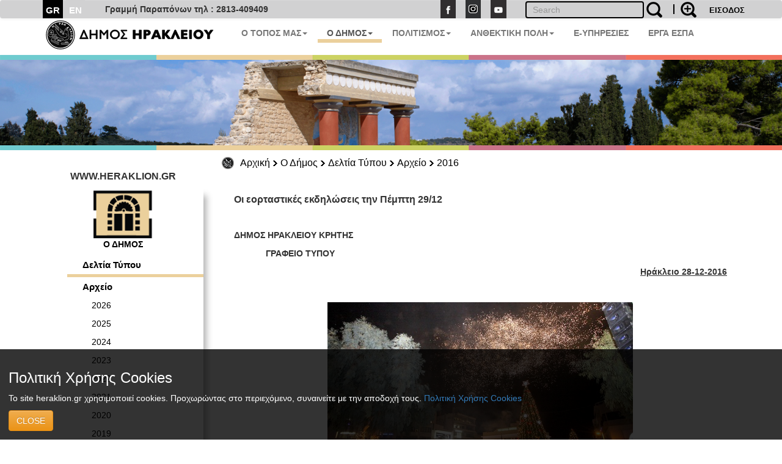

--- FILE ---
content_type: text/css
request_url: https://www.heraklion.gr/templates/basic/css/css.css?v=2023v1
body_size: 13692
content:
/*XXS*/
@media (max-width: 479px) {

.parapona {display:none;}

.col-xs-6:nth-child(odd) {
    clear: both;
}

.durableImg{
 width: 100%;
}
span.durable-title{
 width: 100%;
}

.nav > li > a {
     position: inherit;
    display: block;
     padding: 1px 1px;
}


.cityLogo img{height:60%; margin-top:5px; }

.mlxs{margin-left:13px; padding-top:10px;}


	.politismosItem img {height:7em;}

    .qtip{ display: none!important;}
    .advsrch{display: none;}
    .input-search-container input { width:80px; margin-left: 5px;}
    
    .langsUlTop{width:25%; float: left;}
    .toolUlTop{ 
        float: right;
        /*margin-left: 1em;*/
        width: auto;
    }
    div.callUs div.popover { width: 250px;}
    .srqXsFrm {display: contents;}
    .smnoshow{display: none;}
    .qtip-content{display:none;}
    .smallmenu{display:block;}
/*    .glWhite {color: #fff;}*/
    .cityLogoCont {height: 70px;}
    .cityLogo { padding-right: 20px; float:left; }
    /*.cityLogo {width: 50%;}*/
    ul.topSec{display: none; }
    div.usf {margin: 0 auto; text-align: center; text-align: -moz-center; text-align: -webkit-center; padding: 10px;

	
	}


	div.usf img {width: 50%; text-align: center;}
	.popover-content img {width:100%!important;}

    .searchClr{ float: left; border:none;}
    ul.langsUlTop li{float:left; }
    ul.toolUlTop li{float:left; }
    .searchClr input, .searchClr button, .searchClr a {float:left;}
    li.border_1 a, li.border_2 a, li.border_3 a, li.border_4 a, li.border_5 a , li.border_6 a {line-height: 15px;}
    ul.topUL li a { padding:0px 5px;  }
    .request_text{display: none;}
    
    
    .vsec_1_ul li ul{ background-color: #DBCCA6;  margin-left: 0px; margin-top: -5px!important;}
    .nav.vsec_1_ul > li > a:hover, .nav.vsec_1_ul > li > a:focus {background-color:#DBCCA6; }
    .nav.vsec_1_ul > li.open > a:hover, .nav.vsec_1_ul > li.open > a:focus {background-color:#DBCCA6; } 
    .vsec_1_ul li a{background-color:#DBCCA6; height: 50px!important; }
    .vsec_1_ul li.open ul.dropdown-menu{display:table; width: 100%;}
    /*.vsec_1_ul .open > a, .vsec_1_ul .open > a:hover, .vsec_1_ul.open > a:focus { background-color: transparent; text-decoration: none; }*/
    .vsec_1_ul li a{ padding-bottom: 0px; font-size: 12px; font-weight: bold; color:#000; }
    .vsec_1_ul li a:hover, .vsec_1_ul li a:focus { background-color: transparent; text-decoration: none;}
    .vsec_1_ul .open > a, .vsec_1_ul .open > a:hover, .vsec_1_ul .open > a:focus {    background-color: transparent;}
    
    
    .vsec_2_ul li ul{ background-color: #C9D26D;  margin-left: 0px; margin-top: -5px!important;}
    .nav.vsec_2_ul > li > a:hover, .nav.vsec_2_ul > li > a:focus {background-color:#C9D26D; }
    .nav.vsec_2_ul > li.open > a:hover, .nav.vsec_2_ul > li.open > a:focus {background-color:#C9D26D; } 
    .vsec_2_ul li a{background-color:#C9D26D; height: 50px!important; }
    .vsec_2_ul li.open ul.dropdown-menu{display:table; width: 100%;}
    /*.vsec_2_ul .open > a, .vsec_1_ul .open > a:hover, .vsec_1_ul.open > a:focus { background-color: transparent; text-decoration: none; }*/
    .vsec_2_ul li a{ padding-bottom: 0px; font-size: 12px; font-weight: bold; color:#000; }
    .vsec_2_ul li a:hover, .vsec_2_ul li a:focus { background-color: transparent; text-decoration: none;}
    .vsec_2_ul .open > a, .vsec_2_ul .open > a:hover, .vsec_2_ul .open > a:focus {    background-color: transparent;}
    
    
    .vsec_3_ul li ul{ background-color: #79CDCE;  margin-left: 0px; margin-top: -5px!important;}
    .nav.vsec_3_ul > li > a:hover, .nav.vsec_3_ul > li > a:focus {background-color:#79CDCE; }
    .nav.vsec_3_ul > li.open > a:hover, .nav.vsec_3_ul > li.open > a:focus {background-color:#79CDCE; } 
    .vsec_3_ul li a{background-color:#79CDCE; height: 50px!important; }
    .vsec_3_ul li.open ul.dropdown-menu{display:table; width: 100%;}
    /*.vsec_3_ul .open > a, .vsec_3_ul .open > a:hover, .vsec_3_ul.open > a:focus { background-color: transparent; text-decoration: none; }*/
    .vsec_3_ul li a{ padding-bottom: 0px; font-size: 12px; font-weight: bold; color:#000; }
    .vsec_3_ul li a:hover, .vsec_3_ul li a:focus { background-color: transparent; text-decoration: none;}
    .vsec_3_ul .open > a, .vsec_3_ul .open > a:hover, .vsec_3_ul .open > a:focus {    background-color: transparent;}
    
    .vsec_4_ul li ul{ background-color: #C66E89;  margin-left: 0px; margin-top: -5px!important;}
    .nav.vsec_4_ul > li > a:hover, .nav.vsec_4_ul > li > a:focus {background-color:#C66E89; }
    .nav.vsec_4_ul > li.open > a:hover, .nav.vsec_4_ul > li.open > a:focus {background-color:#C66E89; } 
    .vsec_4_ul li a{background-color:#C66E89; height:50px!important; }
    .vsec_4_ul li.open ul.dropdown-menu{display:table; width: 100%;}
    /*.vsec_3_ul .open > a, .vsec_3_ul .open > a:hover, .vsec_3_ul.open > a:focus { background-color: transparent; text-decoration: none; }*/
    .vsec_4_ul li a{ padding-bottom: 0px; font-size: 12px; font-weight: bold; color:#000; }
    .vsec_4_ul li a:hover, .vsec_4_ul li a:focus { background-color: transparent; text-decoration: none;}
    .vsec_4_ul .open > a, .vsec_4_ul .open > a:hover, .vsec_4_ul .open > a:focus {    background-color: transparent;}   
    
    #inSiteUrl{ display: none; }
    .egovTopHead{ width: 100%; text-align: center; padding: 1em 0em 0em 0em; }
    .egovTopUl { list-style: none; background-color: #CBD163; padding-top: 10px; padding-bottom: 10px; padding-left: 2.5em;    }
    .egovTopUl li{ padding-right: 1em; line-height: 25px; }
    .egovTopUl li img{display: none; }
 
    .midSearchBold { font-size: 13px; } 
    
    .politismosTopHead{padding-top: 0em; }
    .politismosTopHead{ width: 100%; text-align: center; padding-left:1em; padding-right: 1em; margin-bottom: 2em; }
    
    .politismosUl li { 
        width: 100%;
        margin-top: 1em;
        margin-bottom: 5px; 
    }

    a.centR img {margin: 0 auto;}
    .politismosItem img {width: 100%;}
    .politismos-agenda-title {width: 100%;}
    
    .durableTopHead{padding-top: 0em; }
    
.politismos-vikelaia-title {
    font-size: 10px;
}
 
    #request-title{float: left;    margin-top: 0.6em;    width: 100%;}
    .politismosCalendar { margin-left: 0em;}
    .durableTopHead{ width: 100%; text-align: center; padding-left:0em; padding-right: 0em; margin-bottom: 0em; }
    ul.durableUl{ padding-left: 0.5em; }
    
/*    ul.topUL {display:table-row; }*/

    .navbar-nav > li > a, .navbar-brand {height: 40px;}
    
    .majorTopHead{
    padding-bottom: 0;
    padding-left: 1em;
    padding-right: 1em;
    padding-top: 1em;
    text-align: center;
    width: 100%;
}
    .andr-apple {float:left;}
    .andr-apple a img { padding-bottom:5px; float: left; }
    
    
    ul li.durableLi {
    background-color: #fff;
    border: 3px solid #000;
    height:30px ; 
    text-align: center;
    vertical-align: middle; 
    margin-top: 2em;
}

ul li.durableLi a { 
    display:block; 
    width:100%; 
    
   
    font-weight: bold; 
    font-size: 18px;
    color:#000;
}

ul li.durableLi a:hover { 
text-decoration:none;
color:#ED6761;
}

div.politismosBanner{ text-align: center;}
.politismos-vikelaia-img{  margin: 0 auto;}
.politismos-tourismos-img{  margin: 0 auto;}
.politismos-e8elontismos-img{  margin: 0 auto;}
.politismos-athletics-img{  margin: 0 auto;}
.sitemapFoot {margin-bottom: 2em;}
.sitemapFoot ul li a:hover{ text-decoration: none; color: #fff; }

.botLinks, .copyright{  display: inline;}
.andr-apple {margin: 0 auto;}
.adrFoot ul { display: initial; font-size: 10px;}
.footleft, .footright{font-size: 10px;}
.sitemapFoot {padding-left: 5px;}

}


td.tagselect select {width:100%;}




/*XS*/
@media (min-width: 480px) and (max-width: 767px) {

.parapona{display:none;}

.col-xs-6:nth-child(odd) {
    clear: both;
}

    
.durableImg{
 width: 80%;
}
span.durable-title{
 width: 80%;
}


.cityLogo img{height:100% }

.politismosItem img {height:15em;}
	.qtip{ display: none!important;}
    .langsUlTop{width:25%; float: left;}
    .toolUlTop{width:auto; float: right;}
    .srqXsFrm {display: contents;}
    .smnoshow{display: none;}
    .qtip-content{display:none;}
    .smallmenu{display:block;}
    /*.glWhite {color: #fff;} */
    .cityLogoCont {height: 70px;}
    .cityLogo { padding-right: 20px; float:left; }
    .cityLogo {width: 50%;}
    ul.topSec{display: none; }
    div.usf {margin: 0 auto; text-align: center; text-align: -moz-center; text-align: -webkit-center; }
    div.usf img {width: 35%; text-align: center;}
    

	.popover-content img {width:100%!important;}
    .searchClr{width: 50%; float: left; }
    ul.langsUlTop li{float:left; }
    ul.toolUlTop li{float:left; }
    .searchClr input, .searchClr button, .searchClr a {float:left;}
    li.border_1 a, li.border_2 a, li.border_3 a, li.border_4 a, li.border_5 a, li.border_6 a {line-height: 15px;}
    ul.topUL li a { padding:0px 5px;  }
    .request_text{display: none;}
    .input-search-container input{ width:130px;}
    
    .vsec_1_ul li ul{ background-color: #DBCCA6;  margin-left: 0px; margin-top: -5px!important;}
    .nav.vsec_1_ul > li > a:hover, .nav.vsec_1_ul > li > a:focus {background-color:#DBCCA6; }
    .nav.vsec_1_ul > li.open > a:hover, .nav.vsec_1_ul > li.open > a:focus {background-color:#DBCCA6; } 
    .vsec_1_ul li a{background-color:#DBCCA6; height: 40px!important; }
    .vsec_1_ul li.open ul.dropdown-menu{display:table; width: 100%;}
    /*.vsec_1_ul .open > a, .vsec_1_ul .open > a:hover, .vsec_1_ul.open > a:focus { background-color: transparent; text-decoration: none; }*/
    .vsec_1_ul li a{ padding-bottom: 0px; font-size: 12px; font-weight: bold; color:#000; }
    .vsec_1_ul li a:hover, .vsec_1_ul li a:focus { background-color: transparent; text-decoration: none;}
    .vsec_1_ul .open > a, .vsec_1_ul .open > a:hover, .vsec_1_ul .open > a:focus {    background-color: transparent;}
        
    .vsec_2_ul li ul{ background-color: #C9D26D;  margin-left: 0px; margin-top: -5px!important;}
    .nav.vsec_2_ul > li > a:hover, .nav.vsec_2_ul > li > a:focus {background-color:#C9D26D; }
    .nav.vsec_2_ul > li.open > a:hover, .nav.vsec_2_ul > li.open > a:focus {background-color:#C9D26D; } 
    .vsec_2_ul li a{background-color:#C9D26D; height: 40px!important; }
    .vsec_2_ul li.open ul.dropdown-menu{display:table; width: 100%;}
    /*.vsec_2_ul .open > a, .vsec_1_ul .open > a:hover, .vsec_1_ul.open > a:focus { background-color: transparent; text-decoration: none; }*/
    .vsec_2_ul li a{ padding-bottom: 0px; font-size: 12px; font-weight: bold; color:#000; }
    .vsec_2_ul li a:hover, .vsec_2_ul li a:focus { background-color: transparent; text-decoration: none;}
    .vsec_2_ul .open > a, .vsec_2_ul .open > a:hover, .vsec_2_ul .open > a:focus {    background-color: transparent;}
        
    .vsec_3_ul li ul{ background-color: #79CDCE;  margin-left: 0px; margin-top: -5px!important;}
    .nav.vsec_3_ul > li > a:hover, .nav.vsec_3_ul > li > a:focus {background-color:#79CDCE; }
    .nav.vsec_3_ul > li.open > a:hover, .nav.vsec_3_ul > li.open > a:focus {background-color:#79CDCE; } 
    .vsec_3_ul li a{background-color:#79CDCE; height: 40px!important; }
    .vsec_3_ul li.open ul.dropdown-menu{display:table; width: 100%;}
    /*.vsec_3_ul .open > a, .vsec_3_ul .open > a:hover, .vsec_3_ul.open > a:focus { background-color: transparent; text-decoration: none; }*/
    .vsec_3_ul li a{ padding-bottom: 0px; font-size: 12px; font-weight: bold; color:#000; }
    .vsec_3_ul li a:hover, .vsec_3_ul li a:focus { background-color: transparent; text-decoration: none;}
    .vsec_3_ul .open > a, .vsec_3_ul .open > a:hover, .vsec_3_ul .open > a:focus {    background-color: transparent;}
    
    .vsec_4_ul li ul{ background-color: #C66E89;  margin-left: 0px; margin-top: -5px!important;}
    .nav.vsec_4_ul > li > a:hover, .nav.vsec_4_ul > li > a:focus {background-color:#C66E89; }
    .nav.vsec_4_ul > li.open > a:hover, .nav.vsec_4_ul > li.open > a:focus {background-color:#C66E89; } 
    .vsec_4_ul li a{background-color:#C66E89; height: 40px!important; }
    .vsec_4_ul li.open ul.dropdown-menu{display:table; width: 100%;}
    /*.vsec_3_ul .open > a, .vsec_3_ul .open > a:hover, .vsec_3_ul.open > a:focus { background-color: transparent; text-decoration: none; }*/
    .vsec_4_ul li a{ padding-bottom: 0px; font-size: 12px; font-weight: bold; color:#000; }
    .vsec_4_ul li a:hover, .vsec_4_ul li a:focus { background-color: transparent; text-decoration: none;}
    .vsec_4_ul .open > a, .vsec_4_ul .open > a:hover, .vsec_4_ul .open > a:focus {    background-color: transparent;}   
    
    #inSiteUrl{ display: none; }
    .egovTopHead{ width: 100%; text-align: center; padding: 1em 0em 0em 0em; }
    .egovTopUl { list-style: none; background-color: #CBD163; padding-top: 10px; padding-bottom: 10px; padding-left: 2.5em;  }
    .egovTopUl li{ padding-right: 1em; line-height: 25px; }
    .egovTopUl li img{display: none; }
    .egovUl li {  width: 100%;}
    
    .midSearchBold { font-size: 13px; } 
    
    .politismosTopHead{padding-top: 0em; }
    .politismosTopHead{ width: 100%; text-align: center; padding-left:10em; padding-right: 10em; margin-bottom: 2em; }
    
    .politismosUl li { 
        width: 100%;
        margin-top: 1em;
        margin-bottom: 5px; 
       
    }
    
    .politismosItem img {width: 85%;}
    .politismos-agenda-title {width: 85%;}
    
    .durableTopHead{padding-top: 0em; }
     
    #request-title{float: left;    margin-top: 0.6em;    width: 100%;}
    .politismosCalendar { margin-left: 3em;}
    .durableTopHead{ width: 100%; text-align: center; padding-left:0em; padding-right: 0em; margin-bottom: 0em; }
    ul.durableUl{ padding-left: 0.5em; }
/*    ul.topUL {display:table-row; }*/
    .navbar-nav > li > a, .navbar-brand {height: 30px;}
    
    .majorTopHead{
    padding-bottom: 0;
    padding-left: 10em;
    padding-right: 10em;
    padding-top: 1em;
    text-align: center;
    width: 100%;
}
    .andr-apple {float:left;}
    .andr-apple a img { padding-bottom:5px; float: left; }
    
    
    ul li.durableLi {
    background-color: #fff;
    border: 3px solid #000;
    
    height:30px ; 
    text-align: center;
    vertical-align: middle; 
    margin-top: 2em;
}

ul li.durableLi a { 
    display:block; 
    width:100%; 
    
   
    font-weight: bold; 
    font-size: 18px;
    color:#000;
}

ul li.durableLi a:hover { 
text-decoration:none;
color:#ED6761;
}

div.politismosBanner{ text-align: center;}
.politismos-vikelaia-img{  margin: 0 auto;}
.politismos-tourismos-img{  margin: 0 auto;}
.politismos-e8elontismos-img{  margin: 0 auto;}
.politismos-athletics-img{  margin: 0 auto;}
.sitemapFoot {margin-bottom: 2em;}
.sitemapFoot ul li a:hover{ text-decoration: none; color: #fff; }

/*.botLinks, .copyright{  display: flex}*/
.andr-apple {margin: 0 auto;}
.adrFoot ul { display: initial;}
.sitemapFoot {
    
    padding-left: 30px;
 }
.mlxs{margin-left:13px; padding-top:10px;}

}

/*SM*/
@media (min-width: 768px) and (max-width: 991px) {


.cityLogo img{height:100% }
.durableImg{
 width: 80%;
}
span.durable-title{
 width: 80%;
}

    
.politismosItem img {height:11em;}

    .navbar-collapse.collapse {
        display: none !important;
    }
    .navbar-collapse.collapse.in {
        display: block !important;
    }
    .navbar-header .collapse, .navbar-toggle {
        display:block !important;
    }
    .navbar-header {
        float:none;
    }
    
    .input-search-container input{ width:130px;}
    
    .smallmenu{display:block;}
    .qtip-content{display:none;}
    
/*    ul.nav li.dropdown:hover > ul.dropdown-menu {
    display: block;
  }*/
    
    
    .cityLogoCont {height: 70px;}
.cityLogo { padding-right: 20px; float:left; }
    ul.smallShow{display: none; }
    
    ul.topUL li a { padding:0px 5px;  }
    .searchClr { 
        margin-top: 0px;
        margin-bottom: 8px;
        padding-left: 5px;
        padding-right: 5px;
    } 
   
li.border_1 a, li.border_2 a, li.border_3 a, li.border_4 a, li.border_5 a, li.border_6 a { padding: 10px 5px; }

li.border_1 , li.border_2 , li.border_3 , li.border_4 , li.border_5 , li.border_6 { margin-bottom: 3px; }

/*VIRTUAL SECTIONS*/

.vsec1{ background-image: none; background-color:#DBCCA6; height:50px; margin-top: 10px;  }
.vsec_1_ul{ margin-left: 10px; }
.vsec_1_ul .open > a, .vsec_1_ul .open > a:hover, .vsec_1_ul.open > a:focus { background-color: transparent; text-decoration: none; }
.vsec_1_ul li a{ padding-bottom: 0px; font-size: 12px; font-weight: bold; color:#000; }
.vsec_1_ul li a:hover, .vsec_1_ul li a:focus { background-color: transparent; text-decoration: none;}

.vsec2{ background-image: none; background-color:#C9D26D; height:50px; margin-top: 10px;   }
.vsec_2_ul{ margin-left: 10px; }
.vsec_2_ul .open > a, .vsec_2_ul .open > a:hover, .vsec_2_ul.open > a:focus { background-color: transparent; text-decoration: none; }
.vsec_2_ul li a{ padding-bottom: 0px; font-size: 12px; font-weight: bold; color:#000; }
.vsec_2_ul li a:hover, .vsec_2_ul li a:focus { background-color: transparent; text-decoration: none;}

.vsec3{ background-image: none; background-color:#79CDCE; height:50px; margin-top: 10px;  }
.vsec_3_ul{ margin-left: 10px; }
.vsec_3_ul .open > a, .vsec_3_ul .open > a:hover, .vsec_3_ul.open > a:focus { background-color: transparent; text-decoration: none; }
.vsec_3_ul li a{ padding-bottom: 0px; font-size: 12px; font-weight: bold; color:#000; }
.vsec_3_ul li a:hover, .vsec_3_ul li a:focus { background-color: transparent; text-decoration: none;}

.vsec4{background-image: none; background-color:#C66E89; height:50px; margin-top: 10px;   }
.vsec_4_ul{ margin-left: 10px; }
.vsec_4_ul .open > a, .vsec_4_ul .open > a:hover, .vsec_4_ul.open > a:focus { background-color: transparent; text-decoration: none; }
.vsec_4_ul li a{ padding-bottom: 0px; font-size: 12px; font-weight: bold; color:#000; }
.vsec_4_ul li a:hover, .vsec_4_ul li a:focus { background-color: transparent; text-decoration: none;}
  
.vsec_1_ul li ul{ background-color: #FFD685; width: 249px; margin-left: -3px; margin-top: 10px!important;}
.vsec_2_ul li ul{ background-color: #ffffcc; width: 250px; margin-left: -4px; margin-top: 10px!important;}
.vsec_3_ul li ul{ background-color: #ccffff; width: 249px; margin-left: -3px; margin-top: 10px!important;}
.vsec_4_ul li ul{ background-color: #ffcccc; width: 249px; margin-left: -3px; margin-top: 10px!important;}

    #inSiteUrl{ display: none;}
    .egovTopHead{ width: 100%; text-align: center; padding: 1em 10em 0em 10em; }
    .egovTopUl li{ padding-right: 0.3em; line-height: 30px; }
    .egov-pattern{  }
    .egovUl li {  width: 100%;}
    .midSearchBold { font-size: 13px; } 
    .egovTopUl li img {display: none;}
    
    .politismosTopHead{padding-top:0em; }
    .politismosTopHead{ width: 100%; text-align: center; padding-left:10em; padding-right: 10em; margin-bottom: 2em; }
    .politismosCalendar { margin-left: 1em;}
    
    .politismosUl li { 
        width: 100%;
        margin-top: 1em;
        margin-bottom: 5px; 
       
    }
    .politismosItem img {width: 100%;}
    .politismos-agenda-title {width: 100%;}
     .durableTopHead{padding-top: 0em; }
     .egovTopUl { list-style: none; background-color: #CBD163; padding-top: 10px; padding-bottom: 10px; padding-left: 2.5em;    }
/*     .egovTopUl li.lista{ 
            padding-right: 5em; 
              line-height: 30px;
              width: 36%;
    }*/
    #find-request{}
    #request-title{ width: 96%;}
    #request-title{ margin-top: 1.5em;    }
    #request-title {
        float: left;
        margin-top: 0.6em;
        }
    a.centR img {margin: 0 auto;}
    
    .durableTopHead{ width: 100%; text-align: center; padding-left:10em; padding-right: 10em; margin-bottom: 2em; }
    ul.durableUl{ padding-left: 8.5em; }
    ul.topUL {display:none; }
    .smnoshow{display: none;}
    .navbar-nav > li > a, .navbar-brand {height: 40px;}
    
    .setWidth {
    width: 100%;
    margin: 0 auto;
}

.majorTopHead{
    padding-bottom: 0;
    padding-left: 10em;
    padding-right: 10em;
    padding-top: 1em;
    text-align: center;
    width: 100%;
}

ul.customSection1 {  padding-left: 2%; background-color: rgba(245, 245, 245, 0.9); /*background-color: #f5f5f5;*/ width: 100%;  }
ul.customSection1 li {border-left: 2px solid #000; }

ul.customSection2 { padding-left: 21%; background-color: rgba(245, 245, 245, 0.9); width: 100%;}
ul.customSection2 li {width: 50%; float:left;  display:inline; }
ul.customSection2 li:nth-child(odd){ border-left: 2px solid #000;}

ul.customSection3 {  padding-left: 36%; background-color: rgba(245, 245, 245, 0.9); /*background-color: #f5f5f5;*/ width: 100%; }
ul.customSection3 li {border-left: 2px solid #000;}

ul.customSection4 { padding-left: 54%; background-color: rgba(245, 245, 245, 0.9); /*background-color: #f5f5f5;*/ width: 100%; }
ul.customSection4 li {border-left: 2px solid #000;}

ul.customSection5 {  padding-left: 71.6%; background-color: rgba(245, 245, 245, 0.9); /*background-color: #f5f5f5;*/ width: 100%; }  
ul.customSection5 li {border-left: 2px solid #000;}

.andr-apple {float:right;}
    .andr-apple a img { padding-bottom:5px; float: right; width: 100% }
    
    ul li.durableLi {
    background: url('/img/durable-li-1.png')bottom left no-repeat; 
    height:90px ; 
    text-align: center;
    vertical-align: middle; 
    margin-top: 2em;
}

ul li.durableLi a { 
    display:block; 
    width:385px; 
    line-height:90px; 
    margin-left: 1.5em;
    font-weight: bold; 
    font-size: 25px;
    color:#000;
}

ul li.durableLi a:hover { 
text-decoration:none;
color:#ED6761;
}


.politismos-vikelaia-img{ 
    margin: 0 auto;
    /*padding-left: 2.2em;*/ 
}

.politismos-tourismos-img{ padding-left: 2em; }
.politismos-tourismos-title {padding-left: 2.5em;}

.politismos-e8elontismos-img{ padding-left: 2em; }
.politismos-e8elontismos-title {padding-left: 1.6em;}

.politismos-athletics-img{ padding-left: 1em; }
.politismos-athletics-title {padding-left: 1.4em;}
.politismos-vikelaia-title {
    font-size: 11px;
    margin-left: 1em;
}
.adrFoot ul {
    display: table-row;}

.sitemapFoot {
    padding-left: 30px;
}



}

/*MD*/
@media (min-width: 992px) and (max-width: 1199px) {

.cityLogo img{height:100% }
.durableImg{
 width: 80%;
}
span.durable-title{
 width: 80%;
}


    
	.politismosItem img {height:11em;}

    .smallmenu{display:none;}
    
    a.cityLogo {  float:left; }
    a.cityLogo img { margin-top: 7px; }
    div.mainSecBar {float: left;}
    
    .cityLogoCont{ width: 22%; height: 60px;}
    ul.smallShow{display: none; }
    
     ul.topUL li a { padding:0px 5px;  }
     .searchClr { 
        margin-top: 0px;
        margin-bottom: 8px;
        padding-left: 5px;
        padding-right: 5px;
    } 
    .input-search-container input{ width:130px;}
    .setWidth {
        width: 100%px;
        margin: 0 auto;
    }

    .fullw{ 
        width: 100%!important;
        padding: 0px!important;
    }
.vsec_1_ul .open > a, .vsec_1_ul .open > a:hover, .vsec_1_ul .open > a:focus {    background-color: transparent;}
.vsec_2_ul .open > a, .vsec_2_ul .open > a:hover, .vsec_2_ul .open > a:focus {    background-color: transparent;}
.vsec_3_ul .open > a, .vsec_3_ul .open > a:hover, .vsec_3_ul .open > a:focus {    background-color: transparent;}
.vsec_4_ul .open > a, .vsec_4_ul .open > a:hover, .vsec_4_ul .open > a:focus {    background-color: transparent;}

.vsec_1_ul li ul{ background-color: #FFD685; width: 249px; margin-left: -3px; margin-top: 10px!important;}
.vsec_2_ul li ul{ background-color: #ffffcc; width: 250px; margin-left: -4px; margin-top: 10px!important;}
.vsec_3_ul li ul{ background-color: #ccffff; width: 249px; margin-left: -3px; margin-top: 10px!important;}
.vsec_4_ul li ul{ background-color: #ffcccc; width: 249px; margin-left: -3px; margin-top: 10px!important;}

    .vsec1{ background-image: none; background-color:#DBCCA6; height:50px; margin-top: 10px;  }
    .vsec_1_ul{ margin-left: 10px; }
    .vsec_1_ul .open > a, .vsec_1_ul .open > a:hover, .vsec_1_ul.open > a:focus { background-color: transparent; text-decoration: none; }
    .vsec_1_ul li a{ padding-bottom: 0px; font-size: 14px; font-weight: bold; color:#000; }
    .vsec_1_ul li a:hover, .vsec_1_ul li a:focus { background-color: transparent; text-decoration: none;}

    .vsec2{ background-image: none; background-color:#C9D26D; height:50px; margin-top: 10px;   }
    .vsec_2_ul{ margin-left: 10px; }
    .vsec_2_ul .open > a, .vsec_2_ul .open > a:hover, .vsec_2_ul.open > a:focus { background-color: transparent; text-decoration: none; }
    .vsec_2_ul li a{ padding-bottom: 0px; font-size: 14px; font-weight: bold; color:#000; }
    .vsec_2_ul li a:hover, .vsec_2_ul li a:focus { background-color: transparent; text-decoration: none;}

    .vsec3{ background-image: none; background-color:#79CDCE; height:50px; margin-top: 10px;  }
    .vsec_3_ul{ margin-left: 10px; }
    .vsec_3_ul .open > a, .vsec_3_ul .open > a:hover, .vsec_3_ul.open > a:focus { background-color: transparent; text-decoration: none; }
    .vsec_3_ul li a{ padding-bottom: 0px; font-size: 14px; font-weight: bold; color:#000; }
    .vsec_3_ul li a:hover, .vsec_3_ul li a:focus { background-color: transparent; text-decoration: none;}

    .vsec4{background-image: none; background-color:#C66E89; height:50px; margin-top: 10px;   }
    .vsec_4_ul{ margin-left: 10px; }
    .vsec_4_ul .open > a, .vsec_4_ul .open > a:hover, .vsec_4_ul.open > a:focus { background-color: transparent; text-decoration: none; }
    .vsec_4_ul li a{ padding-bottom: 0px; font-size: 14px; font-weight: bold; color:#000; }
    .vsec_4_ul li a:hover, .vsec_4_ul li a:focus { background-color: transparent; text-decoration: none;}
     
    
    
    
    li.border_1 a {padding: 5px 5px;}
    li.border_2 a {padding: 5px 5px;}
    li.border_3 a {padding: 5px 5px;}
    li.border_4 a {padding: 5px 5px;}
    li.border_5 a {padding: 5px 5px;}
    li.border_6 a {padding: 5px 5px;}



    li.border_1, li.border_2, li.border_3, li.border_4, li.border_5, li.border_6 {padding: 22px 3px 0px 3px;}

    ul.customSection1 { background: url(/img/custom_sec_c1.png) no-repeat 1% 96%; padding-left: 38%; background-color: #f5f5f5; width: 100%;  }
    ul.customSection1 li { border-left: 2px solid #000; }

    ul.customSection2 { background: url(/img/custom_sec_c2.png) no-repeat 1% 98%; padding-left: 38.5%; background-color: #f5f5f5; width: 100%;}
    ul.customSection2 li { width: 50%; float:left;  display:inline; }
    ul.customSection2 li:nth-child(odd){ border-left: 2px solid #000;}

    ul.customSection3 { background: url(/img/custom_sec_c3.png) no-repeat 30.5% 93%; padding-left: 56.7%; background-color: #f5f5f5; width: 100%; }
    ul.customSection3 li { border-left: 2px solid #000;}

    ul.customSection4 { background: url(/img/custom_sec_c4.png) no-repeat 51% 91%; padding-left: 69.4%; background-color: #f5f5f5; width: 100%; }
    ul.customSection4 li { border-left: 2px solid #000;}

    ul.customSection5 { background: url(/img/custom_sec_c5.png) no-repeat 69% 53%; padding-left: 81%; background-color: #f5f5f5; width: 100%; }
    ul.customSection5 li { border-left: 2px solid #000;}

    #inSiteUrl{ font-weight:bold; }
    .egovTopHead{ width: 100%; text-align: center; padding: 1em 10em 0em 10em; }
    .egovTopUl { list-style: none; background-color: #CBD163; padding-top: 10px; padding-bottom: 10px; padding-left: 2.5em;  display: inline-flex; width: 98%   }
    .egovTopUl li{ padding-right: 1em;    line-height: 75px;}
    .egov-pattern{ height: 500px;  }
    .egovUl li {  width: 85%;}
    
    .midSearchBold { font-size: 12px; } 
    .politismosTopHead{padding-top:0em;} 
    .politismosTopHead{ width: 100%; text-align: center; padding-left:30em; padding-right: 30em; margin-bottom: 2em; }
    
    .politismosUl li { 
        width: 100%;
        margin-top: 1em;
        margin-bottom: 5px; 
       
    }
    .politismosCalendar { margin-left: 3em;}
    .politismosItem img {width: 100%;}
    .politismos-agenda-title {width: 100%;}
    .politismos-vikelaia-title {font-size:12px; 
                                   /*margin-left: 1em;*/ 
    }
    
    
    .durableTopHead{padding-top: 1em; }
    .egovTopUl li.lista{ 
            padding-right: 5em; 
              line-height: 30px;
              width: 36%;
        }
        
        #request-title{float: right;    margin-top: 1.5em;    width: 80%;}
        .durableTopHead{ width: 100%; text-align: center; padding-left:20em; padding-right: 20em; margin-bottom: 2em; }
        ul.durableUl{ padding-left: 0em; }
        ul.topUL {display:table-row; }
        .navbar-nav > li > a, .navbar-brand {height: 30px;}
        
        
        .majorTopHead{
        padding-bottom: 0;
        padding-left: 10em;
        padding-right: 10em;
        padding-top: 1em;
        text-align: center;
        width: 100%;
    }
    
    .footfull{ background-color: #C7C7C7; background: url('/img/footer2.jpg'); 
    -webkit-background-size: cover;
    -moz-background-size: cover;
    -o-background-size: cover;
    background-size: cover;
    background-size: 100% 100%;
        }
        
        .andr-apple {float:right;}
    .andr-apple a img { padding-bottom:5px; float: right; width: 100% }
    
    ul li.durableLi {
    background: url('/img/durable-li-1.png')bottom left no-repeat; 
    height:90px ; 
    text-align: center;
    vertical-align: middle; 
    margin-top: 2em;
}

ul li.durableLi a { 
    display:block; 
    width:385px; 
    line-height:90px; 
    margin-left: 1.5em;
    font-weight: bold; 
    font-size: 25px;
    color:#000;
}

ul li.durableLi a:hover { 
text-decoration:none;
color:#ED6761;
}

.politismos-vikelaia-img{  margin: 0 auto; }

.politismos-tourismos-img{ padding-left: 2em; }
.politismos-tourismos-title {padding-left: 2.5em;}

.politismos-e8elontismos-img{ padding-left: 2em; }
.politismos-e8elontismos-title {padding-left: 1.6em;}

.politismos-athletics-img{ padding-left: 1em; }
.politismos-athletics-title {padding-left: 1.4em;}

.adrFoot ul {
    display: table-row;}

.sitemapFoot {
    padding-left: 30px;
}

}

/*LG*/
@media (min-width: 1200px) {

.cityLogo img{height:100% }

.durableImg{
 width: 80%;
}
span.durable-title{
 width: 80%;
}


    
     .smallmenu{display:none;}
.politismosItem img {height:11em;}
    .input-search-container input{ width:130px;}
    .cityLogo { padding-right: 20px; float:left; height:100%; }
    .cityLogo img{height:90% }
    .cityLogoCont{  height: 60px;}
ul.smallShow{display: none; }
    
.setWidth {
    width: 1170px;
    margin: 0 auto;
}

.fullw{ width: 100%!important;
padding: 0px!important;
}

    ul.topUL li a { padding:0px;  }
    /*EGOV*/
    .midEgov{
        background: url('/img/egov3a.png'); 
        -webkit-background-size: cover;
        -moz-background-size: cover;
        -o-background-size: cover;
        background-size: cover;
        background-size: 100% 100%;
        /*background-color: #CCCCCC;*/
        margin-left: 0;
        margin-right: 0;
        margin-top: 20px;
        padding-bottom: 0;
        height:610px;
    }
    
    .midPolitismos{
     background: url('/img/politismos.png'); 
    -webkit-background-size: cover;
    -moz-background-size: cover;
    -o-background-size: cover;
    background-size: cover;
    background-size: 100% 100%;
   
    margin-left: 0;
    margin-right: 0;
/*    margin-top: 10px;*/
    padding-bottom: 0;
    height:940px;
    }
    .midDurable{
     background: url('/img/durable.png'); 
    -webkit-background-size: cover;
    -moz-background-size: cover;
    -o-background-size: cover;
    background-size: cover;
    background-size: 100% 100%;
    /*background-color: #CCCCCC;*/
    margin-left: 0;
    margin-right: 0;
    margin-top: 10px;
    padding-bottom: 0;
    margin-bottom: 4em;
    height:735px;
    }
    
.lightgrey{
    
    background: url('/img/vsecBack.png'); 
     background: url('/img/vsecBack.png'); 
    -webkit-background-size: cover;
    -moz-background-size: cover;
    -o-background-size: cover;
    background-size: cover;
    background-size: 100% 100%;
    
}
    /*VIRTUAL SECTIONS*/
li.border_1,li.border_2, li.border_3,li.border_4,li.border_5, li.border_6 {padding: 10px 1px 0px 1px;}

li.border_1 a,li.border_2 a, li.border_3 a,li.border_4 a,li.border_5 a, li.border_6 a{ padding-top: 4px;}

.vsec1{ background-image: url('/img/vsec1.png'); width: 256px; height: 100px; padding-top: 60px;}
.vsec_1_ul{ margin-left: 10px; }
.vsec_1_ul .open > a, .vsec_1_ul .open > a:hover, .vsec_1_ul.open > a:focus { background-color: transparent; text-decoration: none; }
.vsec_1_ul li a{ padding-bottom: 0px; font-size: 18px; font-weight: bold; color:#000; }
.vsec_1_ul li a:hover, .vsec_1_ul li a:focus {     background-color: transparent;     text-decoration: none;}

.vsec_1_ul li ul li a{ font-size: 16px; }
.vsec_2_ul li ul li a{ font-size: 16px; }
.vsec_3_ul li ul li a{ font-size: 16px; }
.vsec_4_ul li ul li a{ font-size: 16px; }

.vsec_1_ul li ul{ background-color: #FFD685; width: 249px; margin-left: -3px; margin-top: 10px!important;}
.vsec_2_ul li ul{ background-color: #ffffcc; width: 250px; margin-left: -4px; margin-top: 10px!important;}
.vsec_3_ul li ul{ background-color: #ccffff; width: 249px; margin-left: -3px; margin-top: 10px!important;}
.vsec_4_ul li ul{ background-color: #ffcccc; width: 249px; margin-left: -3px; margin-top: 10px!important;}

.vsec_1_ul .open > a, .vsec_1_ul .open > a:hover, .vsec_1_ul .open > a:focus {    background-color: transparent;}
.vsec_2_ul .open > a, .vsec_2_ul .open > a:hover, .vsec_2_ul .open > a:focus {    background-color: transparent;}
.vsec_3_ul .open > a, .vsec_3_ul .open > a:hover, .vsec_3_ul .open > a:focus {    background-color: transparent;}
.vsec_4_ul .open > a, .vsec_4_ul .open > a:hover, .vsec_4_ul .open > a:focus {    background-color: transparent;}

.vsec2{ background-image: url('/img/vsec2.png'); width: 256px; height: 100px; padding-top: 60px;}
.vsec_2_ul{ margin-left: 10px; }
.vsec_2_ul .open > a, .vsec_2_ul .open > a:hover, .vsec_2_ul.open > a:focus { background-color: transparent; text-decoration: none; }
.vsec_2_ul li a{ padding-bottom: 0px; font-size: 18px; font-weight: bold; color:#000; }
.vsec_2_ul li a:hover, .vsec_2_ul li a:focus { background-color: transparent; text-decoration: none;}

.vsec3{ background-image: url('/img/vsec3.png'); width: 256px; height: 100px; padding-top: 60px;}
.vsec_3_ul{ margin-left: 10px; }
.vsec_3_ul .open > a, .vsec_3_ul .open > a:hover, .vsec_3_ul.open > a:focus { background-color: transparent; text-decoration: none; }
.vsec_3_ul li a{ padding-bottom: 0px; font-size: 18px; font-weight: bold; color:#000; }
.vsec_3_ul li a:hover, .vsec_3_ul li a:focus { background-color: transparent; text-decoration: none;}

.vsec4{ background-image: url('/img/vsec4.png'); width: 256px; height: 100px; padding-top: 60px;}
.vsec_4_ul{ margin-left: 10px; }
.vsec_4_ul .open > a, .vsec_4_ul .open > a:hover, .vsec_4_ul.open > a:focus { background-color: transparent; text-decoration: none; }
.vsec_4_ul li a{ padding-bottom: 0px; font-size: 18px; font-weight: bold; color:#000; }
.vsec_4_ul li a:hover, .vsec_4_ul li a:focus { background-color: transparent; text-decoration: none;}

ul.customSection1 { background: url(/img/custom_sec_c1.png) no-repeat 3.4% 96%; padding-left: 33.6%; background-color: rgba(245, 245, 245, 0.9); /*background-color: #f5f5f5;*/ width: 100%;  }
ul.customSection1 li {border-left: 2px solid #000; }

ul.customSection2 { background: url(/img/custom_sec_c2.png) no-repeat 22% 98%; padding-left: 46.6%; background-color: rgba(245, 245, 245, 0.9); width: 100%;}
ul.customSection2 li {width: 50%; float:left;  display:inline; }
ul.customSection2 li:nth-child(odd){ border-left: 2px solid #000;}

ul.customSection3 { background: url(/img/custom_sec_c3.png) no-repeat 36.5% 96%; padding-left: 57%; background-color: rgba(245, 245, 245, 0.9); /*background-color: #f5f5f5;*/ width: 100%; }
ul.customSection3 li {border-left: 2px solid #000;}

ul.customSection4 { background: url(/img/custom_sec_c4.png) no-repeat 55% 94%; padding-left: 69%; background-color: rgba(245, 245, 245, 0.9); /*background-color: #f5f5f5;*/ width: 100%; }
ul.customSection4 li {border-left: 2px solid #000;}

ul.customSection5 { background: url(/img/custom_sec_c5.png) no-repeat 72% 84%; padding-left: 81%; background-color: rgba(245, 245, 245, 0.9); /*background-color: #f5f5f5;*/ width: 100%; }  
ul.customSection5 li {border-left: 2px solid #000;}
    
    #inSiteUrl{ font-weight:bold; }
    .egovTopUl { list-style: none; background-color: #CBD163; padding-top: 10px; padding-bottom: 10px; padding-left: 2.5em;  display: inline-flex; width: 98%   }
    .egovTopHead{padding-top: 10em; width: 100%; text-align: center; padding: 10em 20em 0em 20em; }
    .midSearchBold { font-size: 14px; }
    
    .politismosTopHead{padding-top:14.7em;} 
    .politismosTopHead{ width: 100%; text-align: center; padding-left:30em; padding-right: 30em; margin-bottom: 2em; }
    .politismosUl li { 
        width: 85%;
        margin-top: 1em;
        margin-bottom: 5px; 
        margin-left: 5px; 
        margin-right: 5px; 
    }
    .politismosCalendar { margin-left: 3em;}
    .politismosItem img {width: 13em;}
    .politismos-agenda-title {width:83%;}
    .egovTopUl li{ padding-right: 5em;    line-height: 75px;}
    .durableTopHead{padding-top: 13em; }
    
    .egovTopUl li.lista{ 
            padding-right: 5em; 
              line-height: 30px;
              width: 36%;
    }
    .egovUl li {  width: 85%;}
    
    #request-title{float: right;    margin-top: 1.5em;    width: 84%;}
    .durableTopHead{ width: 100%; text-align: center; padding-left:20em; padding-right: 20em; margin-bottom: 2em; }
    ul.durableUl{ padding-left: 3.5em; }
    ul.topUL {display:table-row; }
    .navbar-nav > li > a, .navbar-brand {height: 30px;}
    
    .majorTopHead{
    padding-bottom: 0;
    padding-left: 20em;
    padding-right: 20em;
    padding-top: 1em;
    text-align: center;
    width: 100%;
}
    
    .footfull{ background-color: #C7C7C7; background: url('/img/footer2.jpg'); 
    -webkit-background-size: cover;
    -moz-background-size: cover;
    -o-background-size: cover;
    background-size: cover;
    background-size: 100% 100%;
    }
    
    
    .andr-apple {float:right;}
    .andr-apple a img { padding-bottom:5px; float: right;}

ul li.durableLi {
    background: url('/img/durable-li-1.png')bottom left no-repeat; 
    height:90px ; 
    text-align: center;
    vertical-align: middle; 
    margin-top: 2em;
}

ul li.durableLi a { 
    display:block; 
    width:385px; 
    line-height:90px; 
    margin-left: 1.5em;
    font-weight: bold; 
    font-size: 25px;
    color:#000;
}

ul li.durableLi a:hover { 
text-decoration:none;
color:#ED6761;
}

.politismos-vikelaia-img{ padding-left: 2.2em; }

.politismos-tourismos-img{ padding-left: 2em; }
.politismos-tourismos-title {padding-left: 2.5em;}

.politismos-e8elontismos-img{ padding-left: 2em; }
.politismos-e8elontismos-title {padding-left: 1.6em;}

.politismos-athletics-img{ padding-left: 1em; }
.politismos-athletics-title {padding-left: 1.4em;}


.adrFoot ul {
    display: table-row;}

.sitemapFoot {
    padding-left: 30px;
}


}
/**************************************************************************************************************************************/
/*VAR GENERAL*/

.vsec_1_ul .open > a, .vsec_1_ul .open > a:hover, .vsec_1_ul .open > a:focus {    background-color: transparent;}
.vsec_2_ul .open > a, .vsec_2_ul .open > a:hover, .vsec_2_ul .open > a:focus {    background-color: transparent;}
.vsec_3_ul .open > a, .vsec_3_ul .open > a:hover, .vsec_3_ul .open > a:focus {    background-color: transparent;}
.vsec_4_ul .open > a, .vsec_4_ul .open > a:hover, .vsec_4_ul .open > a:focus {    background-color: transparent;}

a:hover {
    text-decoration: none;
}


.no-padding{
    padding: 0px!important;
}
.imageClip{
    width:100%;
    height: auto;
    overflow:hidden;
}

.noback{ background: none;}
.noshadow{ box-shadow: none;  }
.margbottom{ margin-bottom: 10px;}
.noborder {border:none;}
.nomargin {margin-left:0px; margin-right:0px;}
.nobottom {margin-bottom: 0px;}

.topSecImg{float:left; width: 25%; position: absolute; bottom: 0;}
.topSecImg img{ width:100% }
.topSecUl{float: right; width: 75%;}
.topSec {width: 200%;}


.topnav{
    /*height: 51px;*/
    background-color: #d1d1d2;
    background-image: none;
    border: none;
    margin-bottom: 0px;
}



a.signlink{  
    color: #000!important;
    font-size: 13px;
    font-weight: bold;
    padding-top: 7px!important;
}

a.loginlink{  
    color: #000!important;
    font-size: 13px;
    font-weight: bold;
    border-left:2px #000 solid;
    padding-top: 7px!important;
}

.advsrch{border-left: 2px solid #000;
padding-left: 10px;
}

li.langID{
    color:#fff;
    background-color: #D1D1D2;
    margin-right: 5px;
    
}
li.actives a{ background-color: #000; 
background-image: none;
color:#fff!important;
}

li.langID a{ 
    font-weight: bold; 
    color:#fff!important; 
    font-size: 15px; 
    padding-left: 5px;
    padding-right: 5px;
    padding-top: 7px;
}
li.langID a:hover{
    text-decoration: none; 
    color:#000; 
    background-color:#fff;   }


.navbar-nav > li > a, .navbar-brand {
    /*padding-top:5px !important;*/ 
    padding-bottom:0 !important;
    
}
.navbar {min-height:30px !important;}

ul.topUL li a img {width: 61%;}

ul.topUL li {   display:table-cell;  
                height: 30px;
            vertical-align: middle;
}

/*ul.topUL li a { padding:0px 10px;  }*/

li.topLeft {}
li.topLeft a{
    border-left:4px solid #000; 
    margin-top: 5px; 
    height: 2em;
    line-height: 2em;
    margin-top: 8px;
    color: #000;
    font-size: 16px;
    font-weight: bold;
}

/*SEARCH*/
.searchClr{ margin-bottom: 0px;
    margin-top: 0px;}

.input-search-container{
   line-height: 30px;
    height:30px;
}
.input-search-container input{
    border-top:2px solid #000;
    border-bottom:2px solid #000;
    border-left:2px solid #000; 
    border-right: 2px solid #000; /*none; */
    background-color: #D1D1D2;
    height:28px;
    line-height:28px;/*results in nice text vertical alignment*/
    padding:0 10px;/*don't start input text directly from the edge*/
/*    width:130px;*/ /*full width - grey on the side - 2*10px padding
    margin-right: -10px;*/
}
#search-submit { padding-left:0px;

    height:28px;
    line-height:28px;/*results in nice text vertical alignment*/

} 
#search-text{}

/*SECTIONS*/
/*li.open {border-left: 2px solid #000;}*/
li.border_1,li.border_2, li.border_3,li.border_4,li.border_5, li.border_6 { position: static;}
li.border_1 a ,li.border_2 a, li.border_3 a,li.border_4 a,li.border_5 a ,li.border_6 a {font-weight: bold; font-size:14px; text-transform: uppercase; }
li.border_1 a:hover, li.border_1.open a , li.border_1.open a:hover, li.border_1.open a:focus  {border-bottom: 6px solid #6fcbcf; background-color:none; }
li.border_2 a:hover, li.border_2.open a , li.border_2.open a:hover, li.border_2.open a:focus  {border-bottom: 6px solid #ebd09c; background-color:none; }
li.border_3 a:hover, li.border_3.open a , li.border_3.open a:hover, li.border_3.open a:focus  {border-bottom: 6px solid #ccd263; background-color:none; }
li.border_4 a:hover, li.border_4.open a , li.border_4.open a:hover, li.border_4.open a:focus  {border-bottom: 6px solid #ca7389; background-color:none; }
li.border_5 a:hover, li.border_5.open a , li.border_5.open a:hover, li.border_5.open a:focus  {border-bottom: 6px solid #f3705d; background-color:none; }
li.border_6 a:hover, li.border_6.open a , li.border_6.open a:hover, li.border_6.open a:focus  {border-bottom: 6px solid blue; background-color:none; }



.navbar-nav {
  background: none !important; 
  border: 0 !important;
  box-shadow: none !important;
  -webkit-box-shadow: none !important;
}

.navbar-nav .active > a {
  background: 0 !important; 
  box-shadow: none !important;
  -webkit-box-shadow: none !important;
}

.navbar-nav > li > a {
  text-shadow: none !important;
}


li.border_1.active > a , li.border_1.active a:hover, li.border_1.active a:focus {border-bottom: 6px solid #6fcbcf;  }
li.border_2.active > a , li.border_2.active a:hover, li.border_2.active a:focus {border-bottom: 6px solid #ebd09c;  }
li.border_3.active > a , li.border_3.active a:hover, li.border_3.active a:focus {border-bottom: 6px solid #ccd263;  }
li.border_4.active > a , li.border_4.active a:hover, li.border_4.active a:focus {border-bottom: 6px solid #ca7389;  }
li.border_5.active > a , li.border_5.active a:hover, li.border_5.active a:focus {border-bottom: 6px solid #f3705d;  }
li.border_6.active > a , li.border_6.active a:hover, li.border_6.active a:focus {border-bottom: 6px solid blue;  }

ul.sectionsList {}
ul.sectionsList li a {font-size:12px; border:none!important;}
ul.sectionsList li a:hover {border:none; color:#000;  background-color:#fff; }



/*li.sec1 {
background: url('/images/red-square-4×4.jpg') no-repeat left 9px;
padding-left: 12px;
display: block;
}*/



/*USEFULL LINKS*/
/*.pop-bottom_weather{ margin-top: 10px;}
.pop-bottom_call_us{ margin-top: 10px;}
.pop-bottom_infoDiv{ margin-top: 10px;}
.pop-bottom_mobile{ margin-top: 10px;}
.pop-bottom_cam{ margin-top: 10px;}
.pop-bottom_prb{ margin-top: 10px;}
*/
.pop-bottom_weather{ margin: 0 auto;}
.pop-bottom_call_us{ margin: 0 auto;}
.pop-bottom_infoDiv{ margin:0 auto;}
.pop-bottom_mobile{ margin: 0 auto;}
.pop-bottom_cam{ margin: 0 auto;}
.pop-bottom_prb{ margin: 0 auto;}




/*ALL POPOVERS*/
.popover {
    border-top: 3px solid #000000;
    border-left: 3px solid #000000;
    border-right: 3px solid #000000;
    border-bottom: 3px solid #000000;
}
.popover.bottom>.arrow:after {
    top:4px;
    border-bottom-color: #fff;
}
.popover.bottom>.arrow {
    margin-left:0px;
    border-bottom-color: #000;
    margin-top:-3px;
}
.popover>.arrow {
    border-width: 14px;
}

/*WEATHER*/
div.weather .popover-title {display:none;}
div.callUs .popover-title {display:none;}



div.infoDiv .popover-title {display:none;}
div.infoDiv .popover-content ul { list-style: none; padding-left: 5px; }
div.infoDiv .popover-content ul li { font-weight: bold; color:#000; background: url("/img/blackarrow_s1.png") no-repeat left 5px; padding-left: 10px;}
div.infoDiv .popover-content ul li a {color:#000;}
div.infoDiv .popover-content ul li a:hover {color:grey; text-decoration:none;}

div.infoDiv .popover-content ul li a.s123red {color: #EC6760;}
div.infoDiv .popover-content ul li a.s123purple {color: #C76E89;}
div.infoDiv .popover-content ul li a.s123green {color: #CAD26E;}
div.infoDiv .popover-content ul li a.s123blue {color: #7ACDCF;}

div.camDiv div.popover {width:300px;}
div.camDiv div.popover div.popover-content {padding: 5px; }
div.camDiv .popover-title {display:none;}
div.camDiv .popover-content ul { list-style: none; padding-left: 5px; }
div.camDiv .popover-content ul li { font-weight: bold; color:#000; background: url("/img/blackarrow_s1.png") no-repeat left 5px; padding-left: 10px;}
div.camDiv .popover-content ul li a {color:#000; font-size: 0.9em;}
div.camDiv .popover-content ul li a:hover {color:grey; text-decoration:none;}



div.mob .popover-content ul { list-style: none; padding-left: 5px; width:17em}
div.mob .popover-content ul li { font-weight: bold; color:#000; background: url("/img/blackarrow_s1.png") no-repeat left 5px; padding-left: 10px;}
div.mob .popover-content ul li a {color:#000; font-size:0.9em;}
div.mob .popover-content ul li a:hover {color:grey; text-decoration:none;}




.grey{  background-color: #d1d1d2;}
.usefull{ padding: 10px 0px;}

.state-target{ display: none; }
.usefullDiv { padding: 10px;  
              /*height: 50px;*/ 
             background-color: #fff; cursor: pointer;
             height: 400px;
             width: 100%;

}

.mbh{
	height: 100%;
	margin-bottom: 20px;
}

.usf{cursor: pointer;}

.wdiv{height: 150px; background-color:#D1D1D2; cursor: pointer; text-align: left;}
#mob-pop{ width: 130px; text-align: center; }

.lightgrey{
    
   
    background-color: #f2f2f3;
/*    margin-left: 0;
    margin-right: 0;*/
    /*margin-top: 10px;*/
    padding-bottom: 0;
/*    background-image: url('/img/vsecBack.png');
    background-repeat: repeat-x;*/
    height:100%;
}

.lightgrey img {margin: 0 auto;}

/*COLOR LINE*/
.cline{
    background: url('/img/cl.png'); 
    -webkit-background-size: cover;
    -moz-background-size: cover;
    -o-background-size: cover;
    background-size: cover;
    background-size: 100% 100%;
    height: 8px;
    margin: 0 auto;
}


/*VIRTUAL SECTIONS*/
/*.vsec_1_ul li ul{ background-color: #FFD685; width: 249px; margin-left: -3px; margin-top: 10px!important;}
.vsec_2_ul li ul{ background-color: #ffffcc; width: 250px; margin-left: -4px; margin-top: 10px!important;}
.vsec_3_ul li ul{ background-color: #ccffff; width: 249px; margin-left: -3px; margin-top: 10px!important;}
.vsec_4_ul li ul{ background-color: #ffcccc; width: 249px; margin-left: -3px; margin-top: 10px!important;}*/


/*.vsec1{ background-image: url('/img/vsec1.png'); width: 256px; height: 100px; padding-top: 60px;}
.vsec_1_ul{ margin-left: 10px; }
.vsec_1_ul .open > a, .vsec_1_ul .open > a:hover, .vsec_1_ul.open > a:focus { background-color: transparent; text-decoration: none; }
.vsec_1_ul li a{ padding-bottom: 0px; font-size: 18px; font-weight: bold; color:#000; }
.vsec_1_ul li a:hover, .vsec_1_ul li a:focus { background-color: transparent; text-decoration: none;}

.vsec2{ background-image: url('/img/vsec2.png'); width: 256px; height: 100px; padding-top: 60px;}
.vsec_2_ul{ margin-left: 10px; }
.vsec_2_ul .open > a, .vsec_2_ul .open > a:hover, .vsec_2_ul.open > a:focus { background-color: transparent; text-decoration: none; }
.vsec_2_ul li a{ padding-bottom: 0px; font-size: 18px; font-weight: bold; color:#000; }
.vsec_2_ul li a:hover, .vsec_2_ul li a:focus { background-color: transparent; text-decoration: none;}

.vsec3{ background-image: url('/img/vsec3.png'); width: 256px; height: 100px; padding-top: 60px;}
.vsec_3_ul{ margin-left: 10px; }
.vsec_3_ul .open > a, .vsec_3_ul .open > a:hover, .vsec_3_ul.open > a:focus { background-color: transparent; text-decoration: none; }
.vsec_3_ul li a{ padding-bottom: 0px; font-size: 18px; font-weight: bold; color:#000; }
.vsec_3_ul li a:hover, .vsec_3_ul li a:focus { background-color: transparent; text-decoration: none;}

.vsec4{ background-image: url('/img/vsec4.png'); width: 256px; height: 100px; padding-top: 60px;}
.vsec_4_ul{ margin-left: 10px; }
.vsec_4_ul .open > a, .vsec_4_ul .open > a:hover, .vsec_4_ul.open > a:focus { background-color: transparent; text-decoration: none; }
.vsec_4_ul li a{ padding-bottom: 0px; font-size: 18px; font-weight: bold; color:#000; }
.vsec_4_ul li a:hover, .vsec_4_ul li a:focus { background-color: transparent; text-decoration: none;}*/



/*SLIDER*/
.carousel-inner.onebyone-carosel { margin: auto; width: 90%; }
.onebyone-carosel .active.left { left: -33.33%; }
.onebyone-carosel .active.right { left: 33.33%; }
.onebyone-carosel .next { left: 33.33%; }
.onebyone-carosel .prev { left: -33.33%; }
.carouHer { padding: 10px 0px 10px 0px; margin-right: 15px; }
.carHerRight{ right:15px!important; }
.carHerLeft{ left:15px; }

/*MID BANNERS*/
.midBans{} 
dl.ban dd {     text-align: center; 
    text-align: -moz-center;}

p.request_text {margin: 0 auto; width: 90%; font-weight:bold; text-align: center; }


/*MAJOR ARTICLES*/
.majorMiddle {
    text-align: center; 
    text-align: -moz-center;
    
    
}

hr.egovLine{
	border-top: 5px solid #000; width:30%;
        margin: 0 auto;
}

.mjt a:hover{text-decoration: none; color: #C66E89; }

/*FRONT NEWS*/
#news {border-bottom:  2px solid #000; border-top:  2px solid #000; border-left: 2px solid #000;  
       background-color: #f4f5f6; height:43em; overflow-x:hidden; overflow-y: scroll;      }
.style-1::-webkit-scrollbar-track
{
	-webkit-box-shadow: inset 0 0 6px rgba(0,0,0,0.3);
	/*border-radius: 10px;*/
	background-color: #F5F5F5;
}

.style-1::-webkit-scrollbar
{
	width: 12px;
	background-color: #F5F5F5;
}

.style-1::-webkit-scrollbar-thumb
{
	/*border-radius: 10px;*/
	-webkit-box-shadow: inset 0 0 6px rgba(0,0,0,.3);
	background-color: #CBD263;
}

#news-list {padding-left: 2em;}
#news-list li{ list-style: none; }
#news-list li.newsli { 
background: url('/img/greenarrow_s.png') no-repeat left top;
padding-left: 25px;
width: 90%;
padding-bottom: 5px;
margin-bottom: 5px;
}

#news-list li.newsli div {padding-bottom: 5px; border-bottom: 2px #cbd263 solid; }
#news-list li.newsli div a {text-decoration: none; color:#000; }
#news-list li.newsli div a:hover {text-decoration: none;  color:#000; text-shadow: 0px 0px 3px #cbd263; }
#news-list li.news-heading{   font-weight: bold;}



/*FRONT EVENTS*/
#events {border-bottom:  2px solid #000; border-top:  2px solid #000; border-left: 2px solid #000;  
         background-color: #f4f5f6; 

/*height:43em; */

overflow-x:hidden; overflow-y: scroll;}

.style-2::-webkit-scrollbar-track
{
	-webkit-box-shadow: inset 0 0 6px rgba(0,0,0,0.3);
	/*border-radius: 10px;*/
	background-color: #F5F5F5;
}

.style-2::-webkit-scrollbar
{
	width: 12px;
	background-color: #F5F5F5;
}

.style-2::-webkit-scrollbar-thumb
{
	/*border-radius: 10px;*/
	-webkit-box-shadow: inset 0 0 6px rgba(0,0,0,.3);
	background-color: #CA7389;
}
#events-list { padding-left: 2em;}
#events-list li { list-style: none;}
#events-list li.agnli { 
background: url('/img/redarrow_s.png') no-repeat left top;
padding-left: 25px;
width: 90%;
padding-bottom: 5px;
margin-bottom: 5px;
}

#events-list li.agnli div { padding-bottom: 5px; border-bottom: 2px #ca7389 solid;}
#events-list li.agnli div a {text-decoration: none; color:#000; }
#events-list li.agnli div a:hover { text-decoration: none; color:#000; text-shadow: 0px 0px 3px #ca7389;}
#events-list li.agenda-heading{   font-weight: bold;}
.new-line { color: #ca7389; font-size: small;  }

/*EGOV*/
/*.midEgov{
    
    background: url('/img/egov1.png'); 
    -webkit-background-size: cover;
    -moz-background-size: cover;
    -o-background-size: cover;
    background-size: cover;
    background-size: 100% 100%;
    background-color: #CCCCCC;
    margin-left: 0;
    margin-right: 0;
    margin-top: 10px;
    padding-bottom: 0;
    height:100%
}*/
.egov-pattern{ 
    /*background-image: url('/img/pat_3.png');*/     
    /*background-repeat: repeat-y repeat-x;*/ 
    border-top:5px solid #CBD163; 
    background-color: #ffffcc; /*#f2f3f3;*/
    background-color: #fff; /*#f2f3f3;*/
/*    margin-top: 20px; */
}


/*.egovTopHead h1 {border-bottom: 4px solid #000;}*/

.greenEgov { text-align: center;  }




.egovTopUl li a img{ float:left; vertical-align:middle; padding-top: 0.8em; }
.egovLiNoBorder {border: none!important; box-shadow: none!important; }
.egovUlNoPadding{ padding-top: 0!important; }

ul.egovTopUl li a span.midSearchBold{ padding-right: 0px; }
ul.egovTopUl li a:hover span.midSearchBold{ color:#fff; }
ul.egovTopUl li a:hover span.midSearchWhite{ color:#000; }
a.egvLink{padding-top: 1em;}


img.fleft{float: left; padding: 0.6em 0em 0em 0em}

.midSearchBold { font-weight: bold; padding: 0px 10px; color: #000;  }
.arMid{ font-size: 14px; font-weight: bold; padding-left: 10px; color: #000;  }
.midSearchWhite{ font-size: 14px; font-weight: bold; color: #fff;  }
.midGreenBold{ font-size: 14px; font-weight: bold; padding-left: 10px; padding-right:5px; color: #CBD163  }
.egovUl { list-style: none; padding-top: 1em; }
.egovUl li { 
    border-left: 4px solid #000 ; 
    margin: 5px; 
    -moz-box-shadow: 2px 3px 2px grey;
    -webkit-box-shadow: 2px 3px 2px grey;
    box-shadow: 2px 3px 2px grey;
   
    margin-top:0.8em;
    margin-bottom: 5px; 
    margin-left: 5px; 
    margin-right: 5px; 
    line-height: 30px;
}

.egovUl li a:hover {text-decoration: none;}
.egovUl li a:hover span.midSearchBold{ color:#CBD163!important;  }

.midGreyLi{background-color:#dedadd; border-left: 2px solid #CBD163 ; }
li.midGreyLi a:hover span.midSearchBold{ color:#fff!important; text-shadow: 0px 0px 3px #CBD163;  }

.egov_req-target{ display: none; }
.div_egov { padding: 10px;  height: 50px; background-color: #fff; cursor: pointer; }

/*POLITISMOS*/
.politismos-pattern{ 
        margin-top: 20px; 
    background: rgba(198, 110, 137, 0.2);
    background: rgba(176, 172, 173, 0.2);
    /* background-image: url('/img/patpat1.png'); background-color: #ccc; */
    background-repeat: repeat-y repeat-x; 
    border-top:5px solid #C66E89;   
}

/*.politismosTopHead{ width: 100%; text-align: center; padding-left:30em; padding-right: 30em; margin-bottom: 2em; }*/

/*.politismosTopHead h1 {border-bottom: 4px solid #000;}*/
.politismosCalendar {border-left: 5px solid #000; }
.politismosUl { list-style: none; padding-top: 2em; }

.politismosUl li { 
    border-left: 4px solid #000 ; 
    /*margin: 5px;*/ 
    -moz-box-shadow: 2px 3px 2px grey;
    -webkit-box-shadow: 2px 3px 2px grey;
    box-shadow: 2px 3px 2px grey;
        /*width: 85%;*/
        margin-top: 1em;
        margin-bottom: 5px; 
        /*margin-left: 5px;*/ 
        /*margin-right: 5px;*/ 
        line-height: 30px;
}
.midGreyLi2{background-color:#dedadd; border-left: 2px solid #C66E89 ; }
li.midGreyLi2 a:hover span.midSearchBold{ color:#C66E89!important;   }



.politismosUlNoPadding {}

.politismosItem {display: block; }


.politismosItem img {
    margin: 0 auto; 
    box-shadow: 5px 0px 5px grey; 
    -moz-box-shadow: 5px 0px 5px grey; 
    -webkit-box-shadow: 5px 0px 5px grey;      
}

.politismos-agenda-title {
    display:block;
    background-color:#fff;
    margin: 0 auto;
   
    margin-bottom: 20px;
    box-shadow: 5px 5px 5px grey;
    -moz-box-shadow: 5px 5px 5px grey;
    -webkit-box-shadow: 5px 5px 5px grey;
    padding: 5px 10px;
    border: 1px solid grey;
    font-size: 11px;
    color: #000;
}
.politismos-agenda-title a{color: #000;}
.politismos-agenda-title a:hover {text-decoration: none; color:#C66E89; }

.politismos-vikelaia-title, 
.politismos-tourismos-title,
.politismos-e8elontismos-title,
.politismos-athletics-title{
    font-weight: bold;
}


div.politismosBanner a{text-decoration: none; color: #000;}
div.politismosBanner a:hover{text-decoration: none; color: #C66E89;}



/*DURABLE*/
.durable-pattern{ 
    
    background: rgba(237, 103, 97, 0.2);
    background: rgba(176, 172, 173, 0.2);
/*    background-image: url('/img/patpat2.png');     
    background-repeat: repeat-y repeat-x; */
    
    border-top:5px solid #E65D63; border-bottom:5px solid #E65D63; 
    
    /*background-color: #f2f3f3;*/ 
}


/*.durableTopHead h1 {border-bottom: 4px solid #000;}*/
ul.durableUl{ list-style: none; padding-top: 10px; padding-bottom: 10px;  width: 98%  }
    
/*ul li.durableLi {
    background: url('/img/durable-li-1.png')bottom left no-repeat; 
    height:90px ; 
    text-align: center;
    vertical-align: middle; 
    margin-top: 2em;
}

ul li.durableLi a { 
    display:block; 
    width:385px; 
    line-height:90px; 
    margin-left: 1.5em;
    font-weight: bold; 
    font-size: 25px;
    color:#000;
}

ul li.durableLi a:hover { 
text-decoration:none;
color:#ED6761;
}*/





.borderRight { border-right: 1px solid grey;}
.durableImg{  
    margin-bottom: 0px;
    margin-left: auto;
    margin-right: auto;
    margin-top:0;
/*    max-height: 10em;
    max-width: 15em;*/
    height: auto; /* 10em;*/
    box-shadow: 5px 5px 5px grey;
}
span.durable-title{
   background-color: #ED6761;
   
    display:block;
    
    margin: 0 auto;
    margin-bottom: 20px;
    box-shadow: 5px 5px 5px grey;
    -moz-box-shadow: 5px 5px 5px grey;
    -webkit-box-shadow: 5px 5px 5px grey;
    padding: 5px 10px;
    border: 1px solid grey;
    font-size: 10px;
    color: #fff;
}

span.durable-title a{ color:#fff;}
span.durable-title a:hover{}
.colorLine{margin-top: 2em;}

/*ADS BANNERS*/
.setBanners{ margin-top: 2em; margin-bottom: 2em;}


/*LOW BANNERS*/
.lowBans{ }
#low_bans li a img {
    padding-bottom: 5px;
    border-bottom: 5px solid #000;
}
#next2{
      background-color: rgba(0, 0, 0, 0);
    bottom: 0;
    color: #fff;
    font-size: 20px;
    right: 0;
    opacity: 1;
    position: absolute;
    text-align: center;
    text-shadow: 0 1px 2px rgba(0, 0, 0, 0.6);
    top: 22%;
    width: 3%;
}

#prev2{
    background-color: rgba(0, 0, 0, 0);
    bottom: 0;
    color: #fff;
    font-size: 20px;
    left: 0;
    opacity: 1;
    position: absolute;
    text-align: center;
    text-shadow: 0 1px 2px rgba(0, 0, 0, 0.6);
    top: 22%;
    width: 3%;
}




/*FOOTER*/
.footfull{ 
    background-color: #CCCCCC;}
.foot{
    
/*    background: url('/img/footer1.jpg'); 
    -webkit-background-size: cover;
    -moz-background-size: cover;
    -o-background-size: cover;
    background-size: cover;
    background-size: 100% 100%;
    background-color: #CCCCCC;*/
    margin:  0 auto;
    padding-bottom: 0;
    height:100%
}

.foot_1st_line{ height: 100px;}
ul.foot_soc{
    list-style-image: none;
    list-style-position: outside;
    list-style-type: none;
    display: table-row;
    float: right;
  
    
}
ul.foot_soc li{
    display: table-cell;
    vertical-align: middle;
    float:left;
      margin-left: 5px;
    margin-right: 5px;
}

.adrFoot ul {
    list-style-image: none;
    list-style-position: outside;
    list-style-type: none;
    float: none;
}
.adrFoot ul li{
    font-weight: bold;
    width: 90%;
}

.sitemapFoot {
    border-left: 2px grey solid;
    
}

.sitemapFoot ul li{
    list-style-image: url('/img/blackarrow_s1.png');
}
.sitemapFoot ul li{
    list-style-image: url('/img/blackarrow_s1.png');
}

.wag{}
.botLinks{}
.botLinks a{ color:#000; font-weight: bold; }

ul.botLinks > li > a:hover, ul.botLinks > li > a:focus, ul.copyright > li > a:hover, ul.copyright > li > a:focus {
    text-decoration: none; 
    background-color: transparent;
    color:#fff; 
    text-shadow: 0px 0px 3px #000!important;
}

.copyright li {color:#000; font-weight: bold;}
.copyright a{ color:#000; font-weight: bold;  }

.mobile_news {height: 100%}
.mobileapp {vertical-align: bottom;}
.mobileapp img {float:right;}
.mobileapp a {bottom:0; color:#000; font-weight: bold;}
.footleft{float:left; width: 50%;  padding-inline-start: 10px; list-style-type: none; /*border-left: 2px grey solid;*/}
.footleft li{}
.footleft li a{ color:#000; font-weight: bold;  }
.footright{float:right; width: 50%; padding-inline-start: 10px; list-style-type: none; /*border-left: 2px grey solid;*/ }
.footright li{}
.footright li a{ color:#000; font-weight: bold;  }


/*CAROUSEL*/
/*
  Bootstrap Carousel Fade Transition (for Bootstrap 3.3.x)
  CSS from:       http://codepen.io/transportedman/pen/NPWRGq
  and:            http://stackoverflow.com/questions/18548731/bootstrap-3-carousel-fading-to-new-slide-instead-of-sliding-to-new-slide
  Inspired from:  http://codepen.io/Rowno/pen/Afykb 
*/

/*.carousel-inner > .topban {
  
    -webkit-transition: 1.6s ease-in-out left !important;
    -moz-transition: 1.6s ease-in-out left !important;
    -o-transition: 1.6s ease-in-out left !important;
    transition: 1.6s ease-in-out left !important;
}*/

.carousel-fade .carousel-inner .item {
  opacity: 0;
  transition-property: opacity;
}

.carousel-fade .carousel-inner .active {
  opacity: 1;
}

.carousel-fade .carousel-inner .active.left,
.carousel-fade .carousel-inner .active.right {
  left: 0;
  opacity: 0;
  z-index: 1;
}

.carousel-fade .carousel-inner .next.left,
.carousel-fade .carousel-inner .prev.right {
  opacity: 1;
}

.carousel-fade .carousel-control {
  z-index: 2;
}

/*
  WHAT IS NEW IN 3.3: "Added transforms to improve carousel performance in modern browsers."
  Need to override the 3.3 new styles for modern browsers & apply opacity
*/
@media all and (transform-3d), (-webkit-transform-3d) {
    .carousel-fade .carousel-inner > .item.next,
    .carousel-fade .carousel-inner > .item.active.right {
      opacity: 0;
      -webkit-transform: translate3d(0, 0, 0);
              transform: translate3d(0, 0, 0);
    }
    .carousel-fade .carousel-inner > .item.prev,
    .carousel-fade .carousel-inner > .item.active.left {
      opacity: 0;
      -webkit-transform: translate3d(0, 0, 0);
              transform: translate3d(0, 0, 0);
    }
    .carousel-fade .carousel-inner > .item.next.left,
    .carousel-fade .carousel-inner > .item.prev.right,
    .carousel-fade .carousel-inner > .item.active {
      opacity: 1;
      -webkit-transform: translate3d(0, 0, 0);
              transform: translate3d(0, 0, 0);
    }
}


div.inCarouselItem {
  width: 300px;
  box-shadow: 0 4px 8px 0 rgba(0, 0, 0, 0.2), 0 6px 20px 0 rgba(0, 0, 0, 0.19);
  /*text-align: center;*/
  background-color:#fff; 
}
div.inCarouselItem:hover {
    
    background-color:#FFE9BA; 
}

div.inCarouselItem > div.text-center {padding: 10px; height: 140px; margin-bottom: 1em; overflow: hidden; cursor:pointer;}
.eng_box_17 {height: 250px!important;}
.eng_box_17 a {font-size:18px;}
.eng_box_17 a:hover {font-size:18px; color:#337ab7!important; text-decoration:none; }
div.text-center a { text-align: left; font-weight: bold; color:#000;  }
div.text-center p { text-align: left;  }

.carousel-control.left,.carousel-control.right {background-image:none;}
.carousel-control img {
position: absolute;
top: 46%;  
z-index: 5;
display: inline-block;
}
img.leftccimg { left:  -15%; }
img.rightccimg { right: -15%; }

/*.carousel-inner .active.left { left: -25%; }
.carousel-inner .next        { left:  25%; }
.carousel-inner .prev		 { left: -25%; }
.carousel-control 			 { width:  4%; }
.carousel-control.left,.carousel-control.right {margin-left:15px;background-image:none;}*/




.list_carousel {
/*background-color: #ccc;*/
margin: 0 0 30px 60px;
/*width: 120px;*/
}
.list_carousel ul {
margin: 0;
padding: 0;
list-style: none;
display: block;
}
.list_carousel li {
font-size: 40px;
color: #999;
text-align: center;

width: 200px;
height: 130px;
padding: 0;
margin: 6px;
display: block;
float: left;
}
.list_carousel.responsive {
width: auto;
margin-left: 0;
}
.clearfix {
float: none;
clear: both;
}
.prev {
float: left;
margin-left: 10px;
}
.next {
float: right;
margin-right: 10px;
}


/* override position and transform in 3.3.x */
.fdi-Carousel .carousel-inner .item.left.active {
  transform: translateX(-33%);
}
.fdi-Carousel .carousel-inner .item.right.active {
  transform: translateX(33%);
}

.fdi-Carousel .carousel-inner .item.next {
  transform: translateX(33%)
}
.fdi-Carousel .carousel-inner .item.prev {
  transform: translateX(-33%)
}

.fdi-Carousel .carousel-inner .item.right,
.fdi-Carousel .carousel-inner .item.left { 
  transform: translateX(0);
}


/*.carousel-control.left,.carousel-control.right {background-image:none;}*/

#breadcrumb {display:table; float: left; list-style: none; background: url(/templates/basic/img/template/breadcrumb_bg1.png) no-repeat 0% 50%; height: 20px; margin: 10px 0px 0px 0px; padding: 0px 0px 0px 30px; }
#breadcrumb li { float: left; margin: 0px 5px 0px 0px; color: #6FCBCF; font-size: 16px; }
#breadcrumb li a { color: #000; }
#breadcrumb li a:hover { background-color: #000; color: #fff; text-decoration: none;}
#breadcrumb span { color:#000; font-size: 15px; text-decoration: underline; }
.brdClass {margin-left:5px;  }

/*cats */

ul.cats { margin-bottom: 2em; padding-bottom: 2em;   list-style:none; }
	ul.cats li { padding: 0; }
	ul.cats li a { 
		height: auto; /*1%;*/
		display: block;  
		color:#000; /*#7B2820!important;*/
		padding: 5px 2px 5px 25px; 
		/*border-bottom: 1px solid #6FCBCF;*/
		}
	ul.cats li.first-cat a { border-top: 0; }
	ul.cats li.no-top-border a { border-top: 0!important; }
	ul.cats li.no-bottom-border a { border-bottom: 0!important; }
	ul.cats li.no-bottom-border a:hover, 
	ul.cats li.no-bottom-border a:active { background-color:#f2e3ba; }
/*	ul.cats li.no-top-border a:hover, 
	ul.cats li.no-top-border a:active { background-color:#f2e3ba; }*/
	/*ul.cats li.open a { background-color: #fbf1d8; }*/

	ul.cats li.same-level a { font-weight: normal; 
                       /*background-color: #fbf1d8;*/ 
                       border: 0!important; }
	ul.cats li.activ a { 
		/*background-color:#f2e3ba;*/
                border-bottom: 3px solid #6FCBCF;
		font-weight: bold; 
		padding-left: 20px;
		}

	ul.cats li.activ a:hover,
	ul.cats li.activ a:active { background-color: #ecece0!important; }	
	ul.cats li a:link,
	/*ul.cats li a:visited { font-family: "PFSquareSansPro-Regular",Tahoma,Verdana, Arial, Helvetica, Tahoma, sans-serif;  }*/
	ul.cats li a:hover { text-decoration: none;  }
	ul.cats li a:active { 
		color: #111;
		background-color: #ecece0;
		/*font-family: "PFSquareSansPro-Regular",Tahoma,Verdana, Arial, Helvetica, Tahoma, sans-serif;*/ 
		}

li.level1 a { padding-left: 25px!important; }
	li.first-parent a { 
		background-color:  none;
                font-size: 15px;
                font-weight: bold;
	}
        
        li.ourplaceSec { border-bottom: 5px #6FCBCF solid ; color:#fff; } 
        li.ourplaceSec a{  color:#000; } 
        li.ourplaceSec a:hover { background-color:#6FCBCF; }
        ul.ourplaceMain li.activ a { 
                border-bottom: 3px solid #6FCBCF;
		font-weight: bold; 
		padding-left: 20px;
		}
         ul.ourplaceMain li a:hover{background-color:#6FCBCF; }  
        
        li.municipalitySec { border-bottom: 5px #EBD09C solid ; color:#fff; } 
        li.municipalitySec a{  color:#000; } 
        li.municipalitySec a:hover { background-color:#EBD09C; }
        ul.municipalityMain li.activ a { 
                border-bottom: 3px solid #EBD09C;
		font-weight: bold; 
		padding-left: 20px;
		}
        ul.municipalityMain li a:hover{background-color:#EBD09C; }  
                
        li.e-servicesSec { border-bottom: 5px #CCD263 solid ; color:#fff; } 
        li.e-servicesSec a{  color:#000; } 
        li.e-servicesSec a:hover { background-color:#CCD263; }
        ul.e-servicesMain li.activ a { 
                border-bottom: 3px solid #CCD263;
		font-weight: bold; 
		padding-left: 20px;
		}
        ul.e-servicesMain li a:hover{background-color:#CCD263; }  
        
        li.cultureSec { border-bottom: 5px #CA7389 solid ; color:#fff; } 
        li.cultureSec a{  color:#000; } 
        li.cultureSec a:hover { background-color:#CA7389; }
        ul.cultureMain li.activ a { 
                border-bottom: 3px solid #CA7389;
		font-weight: bold; 
		padding-left: 20px;
		}
        ul.cultureMain li a:hover{background-color:#CA7389; }  
        
        li.resilientSec { border-bottom: 5px #F3705D solid ; color:#fff; } 
        li.resilientSec a{  color:#000; } 
        li.resilientSec a:hover { background-color:#F3705D; }
        ul.resilientMain li.activ a { 
                border-bottom: 3px solid #F3705D;
		font-weight: bold; 
		padding-left: 20px;
		}
        ul.resilientMain li a:hover{background-color:#F3705D; }  

li.level2 a { padding-left: 40px!important;  background-position: 25px 8px!important; /*background-color:  #fbf1d8;*/ }
li.level3 a { padding-left: 55px!important;  background-position: 40px 8px!important; /*background-color:  #fbf1d8;*/}
li.level4 a { padding-left: 70px!important;  background-position: 55px 8px!important; /*background-color:  #fbf1d8;*/ }
li.level5 a { padding-left: 85px!important;  background-position: 70px 8px!important; /*background-color:  #fbf1d8;*/ } 
li.level6 a { padding-left: 100px!important; background-position: 85px 8px!important; /*background-color:  #fbf1d8;*/ }
li.level7 a { padding-left: 115px!important; background-position: 100px 8px!important; /*background-color:  #fbf1d8;*/ }
li.level8 a { padding-left: 130px!important; background-position: 115px 8px!important; /*background-color:  #fbf1d8;*/ }
li.level9 a { padding-left: 145px!important; background-position: 130px 8px!important; /*background-color:  #fbf1d8;*/}
li.level10 a { padding-left:160px!important; background-position: 145px 8px!important;}


#sec_menu{ width: 100%;
    padding-bottom: 1em;
    -webkit-box-shadow: 15px 0px 10px -10px rgba(0,0,0,0.3);
    -moz-box-shadow: 15px 0px 10px -10px rgba(0,0,0,0.3);
    box-shadow: 15px 0px 10px -10px rgba(0,0,0,0.3);
}
#sec_menu_img {width: 100%; text-align: center;}
#sec_menu_img img {width:38%; /*45%;*/ margin: 0 auto; }

#sec_menu_img h4 {text-transform: uppercase; text-decoration: none; margin-top: 0px;   color:#000; font-size: 14px; font-weight: bold;  }
#sec_menu_img a,#sec_menu_img a:hover {text-decoration:none;}

.secMenBot{margin-top: 10px;}
.secMenBot img {margin: 0 auto;}
.secMenBot h4 {text-transform: uppercase; text-decoration: none; margin-top: 0px;   color:#000; font-size: 14px; font-weight: bold;  }
.secMenBot a,.secMenBot a:hover {text-decoration:none;}
 #inSiteUrl{ width: 100%; text-align: center; font-size:16px; padding-bottom: 10px; }
 .mob {}
 .mob h4 {float: left;
    margin-left: 10px;
    padding-top: 5px;
    font-weight: bold;
    font-size: 18px;
    width: 70%
 }

.mob a:hover {text-decoration:none; color: #000;}

/*--------SCROLL UP----------------*/
#arar {position:relative; }

#scrollup {
    width: 46px;
    height: 46px;			
    text-indent: -9999px;
   /* opacity: 0.5;*/
    position: fixed;
    /*bottom: 50px;*/
    bottom: 10px;
    right: 5%;  /*17%*/
    display: none;			
    background: url(/templates/basic/img/template/scrollup3.png) no-repeat left top;
}

#scrollup:hover { opacity: 1; }

#scrollup.absolute {  bottom: 38%!important;}


/*--------MORE----------------*/
a.more { font-size: 17px;  display: block; height: 27px; float: right; padding: 1px 30px 0px 0px; }
a.more:hover{font-weight: bold; text-decoration: none;}
#major-topics a.more { background: url(/templates/basic/img/template/arrow_grey_right.png) no-repeat 100% 50%; }
#news a.more { color: #000;  background: url("/img/greenarrow_s.png") no-repeat 90% 50%; }
#events a.more { color: #000; background: url("/img/redarrow_s.png") no-repeat 90% 50%; }



.boxx{margin: 0px 20px;padding:20px 0px;

  border-bottom: 1px dotted #337ab7;
}
div.boxx h3, div.boxx h4, div.boxx h3 a,div.boxx h4 a {
    /*color: #000000;*/
    font-size: 16px;
    font-weight: normal;
    line-height: 17px;
    margin-bottom: 20px;
/*	display:inline;*/
        font-weight: bolder;
            margin-bottom: 10px;
}
div.boxx ul li{margin-left: 20px;}
div.boxx ol li{margin-left: 20px;}




table.calendar caption a{
    font-size: 15px;
    color: #7B2820;
    margin:0px 5px;
}
table.calendar{
    width: 100%;
    margin-top: 10px;
    background-color: #fff;
    padding-top: 10px;
    
}
table.calendar caption{
    font-size: 15px;
}

table.calendar tbody, tfoot{
    background-color: #ECEFF0;
}

table.calendar td{
    text-align: center;
    
    font-size: 15px;
    
    padding-right: 1px;
}
table.calendar th{
   color:#fff;
   background-color: #999999;
   text-align:center;
}

table.calendar th.weekend{
   background-color: #cc6699;
}
table.calendar td a{
    color: #7B2820;
    text-decoration: none;
}
table.calendar .today{font-weight: bold;}

table.calendar tfoot td{border-right: none; border-bottom:none}
table.calendar td + td + td + td + td + td +td{
  border-right:  none;
}
table.calendar th + th + th + th + th + th +th{
  border-right:  none;
}
table.calendar td + td + td + td + td + td +td{
  border-right:  none;
}
table.calendar tr:last-child td{
   border-bottom: none;
}
th.wkEnd{
    background-color: #C97388!important;
    
}

th:not(.wkEnd){
    border-left: 5px solid #ECEFF0;
    border-right: 5px solid #ECEFF0;
}

.allCalendar{padding:10px; background-color: #fff; box-shadow: 5px 0 5px grey;}
.datediv_17{ background-color:#C66E89; color:#fff; display: table; width: 100%;  }
.day17{float:left; border-right: 3px solid #fff; font-size: 90px; width: 50%; padding-left: 10px; line-height: 1em; margin-top: 17px; }
.month17{float:right; font-size: 22px; width: 46%; opacity: 0.5; padding-top: 20px; }
.year17{float:right;  font-size: 50px; width: 43%; opacity: 0.5; }

.noshow {display:none};

.engTit a {  }


ul.agenda-tooltips {padding: 5px;}
.agenda-tooltips a{
    color:#245E99;
    font-size: 13px;
}
.agenda-tooltips li{
    list-style: none;
    border-bottom: 1px dotted #cfcfcf;
    padding: 4px 0px;
}
.agenda-tooltips span {color:#7B2820;font-size: 15px;font-weight: bold;}



.carousel-showmanymoveone .carousel-control {
  width: 4%;
  background-image: none;
}
.carousel-showmanymoveone .carousel-control.left {
  margin-left: 15px;
}
.carousel-showmanymoveone .carousel-control.right {
  margin-right: 15px;
}
.carousel-showmanymoveone .cloneditem-1,
.carousel-showmanymoveone .cloneditem-2,
.carousel-showmanymoveone .cloneditem-3 {
  display: none;
}
@media all and (min-width: 768px) {
  .carousel-showmanymoveone .carousel-inner > .active.left,
  .carousel-showmanymoveone .carousel-inner > .prev {
    left: -50%;
  }
  .carousel-showmanymoveone .carousel-inner > .active.right,
  .carousel-showmanymoveone .carousel-inner > .next {
    left: 50%;
  }
  .carousel-showmanymoveone .carousel-inner > .left,
  .carousel-showmanymoveone .carousel-inner > .prev.right,
  .carousel-showmanymoveone .carousel-inner > .active {
    left: 0;
  }
  .carousel-showmanymoveone .carousel-inner .cloneditem-1 {
    display: block;
  }
}
@media all and (min-width: 768px) and (transform-3d), all and (min-width: 768px) and (-webkit-transform-3d) {
  .carousel-showmanymoveone .carousel-inner > .item.active.right,
  .carousel-showmanymoveone .carousel-inner > .item.next {
    -webkit-transform: translate3d(50%, 0, 0);
            transform: translate3d(50%, 0, 0);
    left: 0;
  }
  .carousel-showmanymoveone .carousel-inner > .item.active.left,
  .carousel-showmanymoveone .carousel-inner > .item.prev {
    -webkit-transform: translate3d(-50%, 0, 0);
            transform: translate3d(-50%, 0, 0);
    left: 0;
  }
  .carousel-showmanymoveone .carousel-inner > .item.left,
  .carousel-showmanymoveone .carousel-inner > .item.prev.right,
  .carousel-showmanymoveone .carousel-inner > .item.active {
    -webkit-transform: translate3d(0, 0, 0);
            transform: translate3d(0, 0, 0);
    left: 0;
  }
}
@media all and (min-width: 992px) {
  .carousel-showmanymoveone .carousel-inner > .active.left,
  .carousel-showmanymoveone .carousel-inner > .prev {
    left: -25%;
  }
  .carousel-showmanymoveone .carousel-inner > .active.right,
  .carousel-showmanymoveone .carousel-inner > .next {
    left: 25%;
  }
  .carousel-showmanymoveone .carousel-inner > .left,
  .carousel-showmanymoveone .carousel-inner > .prev.right,
  .carousel-showmanymoveone .carousel-inner > .active {
    left: 0;
  }
  .carousel-showmanymoveone .carousel-inner .cloneditem-2,
  .carousel-showmanymoveone .carousel-inner .cloneditem-3 {
    display: block;
  }
}
@media all and (min-width: 992px) and (transform-3d), all and (min-width: 992px) and (-webkit-transform-3d) {
  .carousel-showmanymoveone .carousel-inner > .item.active.right,
  .carousel-showmanymoveone .carousel-inner > .item.next {
    -webkit-transform: translate3d(33%, 0, 0);
            transform: translate3d(33%, 0, 0);
    left: 0;
  }
  .carousel-showmanymoveone .carousel-inner > .item.active.left,
  .carousel-showmanymoveone .carousel-inner > .item.prev {
    -webkit-transform: translate3d(-33%, 0, 0);
            transform: translate3d(-33%, 0, 0);
    left: 0;
  }
  .carousel-showmanymoveone .carousel-inner > .item.left,
  .carousel-showmanymoveone .carousel-inner > .item.prev.right,
  .carousel-showmanymoveone .carousel-inner > .item.active {
    -webkit-transform: translate3d(0, 0, 0);
            transform: translate3d(0, 0, 0);
    left: 0;
  }
  
}
.item div{
    margin: 0 auto;
}







@media(max-width: 991px) {



    #wrapper {
        padding-left: 0;
        -webkit-transition: all 0.5s ease;
        -moz-transition: all 0.5s ease;
        -o-transition: all 0.5s ease;
        transition: all 0.5s ease;
    }

    #wrapper.toggled {
        padding-left: 250px;
    }

    #sidebar-wrapper {
        z-index: 1000;
        position: fixed;
        left: 250px;
        width: 0;
        height: 100%;
        margin-left: -250px;
        overflow-y: auto;
        background: #fff;
        border-top:1px solid #000;
        border-bottom:1px solid #000;
        -webkit-transition: all 0.5s ease;
        -moz-transition: all 0.5s ease;
        -o-transition: all 0.5s ease;
        transition: all 0.5s ease;
        top:0;
    }

    #wrapper.toggled #sidebar-wrapper {
        width: 250px;
    }

    #page-content-wrapper {
        width: 100%;
        position: absolute;
        padding: 15px;
    }

    #wrapper.toggled #page-content-wrapper {
        position: absolute;
        margin-right: -250px;
    }
    #wrapper {
        padding-left: 0;
    }
    #wrapper.toggled {
        padding-left: 250px;
    }
    #sidebar-wrapper {
        width: 0;
    }
    #wrapper.toggled #sidebar-wrapper {
        width: 250px;
    }
    #page-content-wrapper {
        padding: 20px;
        position: relative;
    }
    #wrapper.toggled #page-content-wrapper {
        position: relative;
        margin-right: 0;
    }
}


.btn1 {background-color:#6fcbcf; color: #fff; }
.btn2 {background-color:#ebd09c; color: #fff; }
.btn3 {background-color: #ccd263; color: #fff; }
.btn4 {background-color:#ca7389; color: #fff; }
.btn5 {background-color: #f3705d; color: #fff; }
.btn0{
        background-image: url("/img/cl.png");
        background-size: 100% auto;
}



div.reqHead  {
        border:2px #337ab7 solid; 
                   border-radius: 10px; 
                   padding: 10px;}
/*div.reqHead:hover  {background: #337ab7; color: #fff;}*/
div.boxx h4.request-heading a:hover {background: #337ab7; color: #fff;}
div.boxx h4.request-heading a {font-size: 17px;}



#sidebar-wrapper .datediv_17 {width: 90%; color:#000; background: none; }

#sidebar-wrapper div.datediv_17 div.year17 {
    float: right;
    font-size: 40px;
    opacity: 0.5;
    width: 42%;
}

#sidebar-wrapper div.datediv_17 div.month17 {
    float: right;
    font-size: 20px;
    opacity: 0.5;
    padding-top: 10px;
    width: 46%;
}

#sidebar-wrapper div.datediv_17 div.day17 {
    border-right-color: #fff;
    border-right-style: solid;
    border-right-width: 3px;
    float: left;
    font-size: 80px;
    line-height: 1em;
    margin-top: 17px;
    padding-left: 10px;
    width: 40%;
}

#sidebar-wrapper table.calendar {width: 90%; margin-bottom: 10px; margin:0 auto;}

#sidebar-wrapper table.calendar th.wkEnd {background-color: #337ab7!important;}

#sidebar-wrapper table.calendar td a {
    color: #337ab7;
    text-decoration-color: currentcolor;
    text-decoration-line: none;
    text-decoration-style: solid;
}      


table#agenda-details { 
	background-color: #337ab7; 
	/*border : 1px solid #a5a4a0;*/ 
	margin-left: 10px;
        color:#fff; 
	}
#agenda-details caption { 
		color:#000; 
		background-color:#ECEFF0; 
		margin-left: 10px;
		padding: 5px 0;
		border: 1px solid #a5a4a0;
		border-bottom: 0;
		text-align: center;
		}

	#agenda-details th { font-size: 13px; }	
	#agenda-details th,
	#agenda-details td { padding: 5px; }
        
.fb-like{margin: 5px 0px; float: right;}
.gplus{margin: 5px 5px 0px 5px; float:right;}
.twt{margin: 6px 5px 4px 5px; float:right;}
.printBt{margin: 3px 0px 4px 3px; float:right;}


/*** gallery ****/
table.gallery { margin: auto;}
table.gallery td { padding: 0; }
table.gallery img { text-align: center; cursor: pointer; border: 1px solid #ccc!important; padding: 2px; }
table.gallery span { display: block; text-align: center; padding: 5px 0; }
div.gallery img { text-align: center; cursor: pointer; padding: 4px; margin: 5px 5px 0 10px; }
	.left-column {
		border-right: 1px solid #ccc; 
		margin: 5px 5px 0 0; 
		padding: 0 2px 0 0; 
		float: left;
		}
		.left-column img { float: left; clear: left; margin-top: 2px; }

	.right-column {
		margin: 5px 0 0 5px; 
		padding: 0 2px 0 0;
		float: right;
		background: url('/templates/basic/img/photo.jpg') no-repeat 50% 0; 
		padding-top: 70px;
		}
		.right-column img { float: left; clear: left; border: 1px solid #ddd; }
.gallery img.no-link { cursor: default;  margin-top: 0; padding-top: 0;  text-align: center;  }
div.gallery {height: auto!important;}

body.cookiewarning {
	padding-bottom: 15em;
}
body div.cookiewarning {
	display: none;
}
body.cookiewarning div.cookiewarning {
padding: 1em;	
	display: block;
	position: fixed;
	bottom: 0;
	width: 100%;
	z-index: 100;
	background-color: rgba(0,0,0,.8);
	color: white;
}

body .removecookie {
	display: inline-block;
}

body.cookiewarning .removecookie {
	display: none;
}


/***** FORUM *******/
div.forum-action { margin: 5px; }
div.forum-action input.button { color: #000; font-size: 14px; background-color: #ddd;font-weight: bold; margin-top: 5px; }
	a.reply-link { float: right; margin-right: 20px; background: url('/img/forum/reply.jpg') no-repeat left top; padding: 3px 0 5px 30px; }
	a.quote-link { float: right; background: url('/img/forum/quote.jpg') no-repeat left top; margin-top: 0px; padding: 0 5px 5px 30px; }
	a.new-topic-link { background: url('/img/forum/new-topic.jpg') no-repeat left top; padding: 3px 0 5px 30px; }
	a.edit-link { float: right; background: url('/img/forum/edit.jpg') no-repeat left top; padding: 3px 0 5px 30px; }

table.forum { margin: 5px; width: 98%;}
table.reply { margin: 0; border: 0; }
div.dot { height: 1px; border: 0; background: url('/img/dot.gif') repeat-x left top; }
table.forum input.button { color: #000; font-size: 14px; background-color: #ddd;font-weight: bold; margin-top: 5px; }
table.forum caption { 
	color: #fff; 
	margin: 5px 5px -5px 5px; 
	padding: 5px; 
	background-color:#5b99ae;
	font-family:Arial, Verdana;
	font-size:15px;
	}

table.forum th { padding: 5px; font-family: Arial, Verdana, Tahoma, sans-serif; color:#000; font-weight:bold;}
table.forum td { padding: 5px; font-family: Arial, Verdana, Tahoma, sans-serif; }
table.forum thead th { font-weight: normal; background-color: #efefef; font-size: 14px; }

div.forum-quote { 
	border: 1px solid #ccc!important;
	margin: 0;
	padding: 5px;
	background-color: #f7f3f7;
	}
	div.forum-quote h4 { font-weight: bold!important; margin-top: 5px; margin-bottom: 2px; }

#ee { width: 100%; height: 682px; margin: 0; border: 0; }

.alert { text-align:center; margin-bottom:0px;}

.imgInfo {
  opacity: 1;
  display: block;
  width: 100%;
  height: auto;
  transition: .5s ease;
  backface-visibility: hidden;
}

.midInfo {
  transition: .5s ease;
  opacity: 0;
  position: absolute;
  top: 50%;
  left: 50%;
  transform: translate(-50%, -50%);
  -ms-transform: translate(-50%, -50%)
}

.usf:hover .imgInfo {
  opacity: 0.3;
}

.usf:hover .midInfo {
  opacity: 1;
}

.textInfo {
background-color:#79CDCE;
  	/*background-color: rgb(51,122,183,0.7);*/
  color: #000;
  font-size: 14px;
  padding: 5px;
	border-radius:5px;

}



.page-summary ul {list-style: none;}

.no_bullet li{list-style: none;}


.details {
    display: block;
        color: #666;
        font-style: italic;
        font-size: 11px;
        font-weight: normal;
        width: 11em;
}

.even { background-color: #EFEFEF; }	

.mainSecBar{}
.cityLogo {height:100% }

a.botLogo img{height:70%;}

.icenter { margin:0 auto;}

dl.dl-horizontal {
	display: table;
	dt, dd {
		width: auto;
		overflow: visible;
	}
	dt {
		display: table-cell;
		text-align: right;
		white-space: nowrap;
		font-weight: 500;
		padding: 2% 5%;
		background: gold;
	}
	dd {
		display: table-cell;
		padding: 2% 5%;
		background: silver;
		&.line-break {
			display: table-row;
		}
	}
}

dl { margin: auto;
	dt {text-align: right;}
	dd {text-align:left;}
}


a.pdf { padding-left: 18px; background: transparent url('/img/ico_pdf.gif') no-repeat center left; }
a.doc { padding-left: 18px; background: transparent url('/img/ico_doc.gif') no-repeat center left; }
a.xls { padding-left: 18px; background: transparent url('/img/ico_xls.gif') no-repeat center left; }
a.ppt { padding-left: 18px; background: transparent url('/img/ico_ppt.png') no-repeat center left; }

.dl-horizontal dt { text-align: inherit;}

.wdFull {/*width:100%*/ display:inline-block;}

.midImgT {display:inline-block;}


